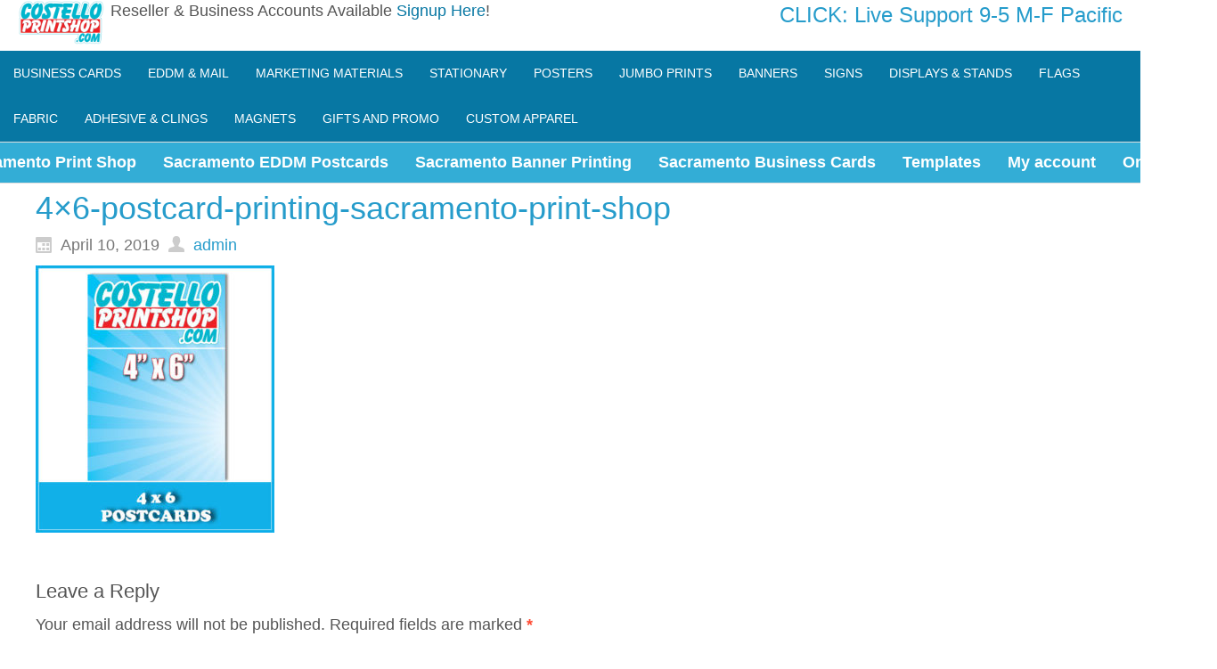

--- FILE ---
content_type: text/html; charset=UTF-8
request_url: https://costelloprintshop.com/?attachment_id=1253
body_size: 14387
content:
<!DOCTYPE html>
<html dir="ltr" lang="en">
<head>
    <meta charset="UTF-8" />
    <link href="url(https://costelloprintshop.com/favicon-2021.ico)" rel="icon" type="image/x-icon" />
    <link rel="pingback" href="https://costelloprintshop.com/xmlrpc.php" />
    <script>
    var themeHasJQuery = !!window.jQuery;
</script>
<script src="https://costelloprintshop.com/wp-content/themes/save/jquery.js?ver=1.0.1435"></script>
<script>
    window._$ = jQuery.noConflict(themeHasJQuery);
</script>
    <meta name="viewport" content="width=device-width, initial-scale=1.0">
<!--[if lte IE 9]>
<link rel="stylesheet" type="text/css" href="https://costelloprintshop.com/wp-content/themes/save/layout.ie.css" />
<script src="https://costelloprintshop.com/wp-content/themes/save/layout.ie.js"></script>
<![endif]-->
<script src="https://costelloprintshop.com/wp-content/themes/save/layout.core.js"></script>
<script src="https://costelloprintshop.com/wp-content/themes/save/CloudZoom.js?ver=1.0.1435" type="text/javascript"></script>
    
    <meta name='robots' content='index, follow, max-image-preview:large, max-snippet:-1, max-video-preview:-1' />
	<style>img:is([sizes="auto" i], [sizes^="auto," i]) { contain-intrinsic-size: 3000px 1500px }</style>
	
	<!-- This site is optimized with the Yoast SEO plugin v26.7 - https://yoast.com/wordpress/plugins/seo/ -->
	<title>4x6-postcard-printing-sacramento-print-shop &#8902; Sacramento Print Sign Shop ⋆ (916) 277-9042</title>
	<link rel="canonical" href="https://costelloprintshop.com/" />
	<meta property="og:locale" content="en_US" />
	<meta property="og:type" content="article" />
	<meta property="og:title" content="4x6-postcard-printing-sacramento-print-shop &#8902; Sacramento Print Sign Shop ⋆ (916) 277-9042" />
	<meta property="og:url" content="https://costelloprintshop.com/" />
	<meta property="og:site_name" content="Sacramento Print Sign Shop ⋆ (916) 277-9042" />
	<meta property="article:publisher" content="https://www.facebook.com/CostelloPrintShop/" />
	<meta property="og:image" content="https://costelloprintshop.com" />
	<meta property="og:image:width" content="500" />
	<meta property="og:image:height" content="560" />
	<meta property="og:image:type" content="image/jpeg" />
	<meta name="twitter:card" content="summary_large_image" />
	<meta name="twitter:site" content="@CostelloPrint" />
	<script type="application/ld+json" class="yoast-schema-graph">{"@context":"https://schema.org","@graph":[{"@type":"WebPage","@id":"https://costelloprintshop.com/","url":"https://costelloprintshop.com/","name":"4x6-postcard-printing-sacramento-print-shop &#8902; Sacramento Print Sign Shop ⋆ (916) 277-9042","isPartOf":{"@id":"https://costelloprintshop.com/#website"},"primaryImageOfPage":{"@id":"https://costelloprintshop.com/#primaryimage"},"image":{"@id":"https://costelloprintshop.com/#primaryimage"},"thumbnailUrl":"https://costelloprintshop.com/wp-content/uploads/2019/04/4x6-postcard-printing-sacramento-print-shop.jpg","datePublished":"2019-04-10T19:16:07+00:00","breadcrumb":{"@id":"https://costelloprintshop.com/#breadcrumb"},"inLanguage":"en","potentialAction":[{"@type":"ReadAction","target":["https://costelloprintshop.com/"]}]},{"@type":"ImageObject","inLanguage":"en","@id":"https://costelloprintshop.com/#primaryimage","url":"https://costelloprintshop.com/wp-content/uploads/2019/04/4x6-postcard-printing-sacramento-print-shop.jpg","contentUrl":"https://costelloprintshop.com/wp-content/uploads/2019/04/4x6-postcard-printing-sacramento-print-shop.jpg","width":500,"height":560},{"@type":"BreadcrumbList","@id":"https://costelloprintshop.com/#breadcrumb","itemListElement":[{"@type":"ListItem","position":1,"name":"Home","item":"https://costelloprintshop.com/"},{"@type":"ListItem","position":2,"name":"4&#215;6 Postcards","item":"https://costelloprintshop.com/sacramento/marketing-materials/postcards/4x6-postcards/"},{"@type":"ListItem","position":3,"name":"4&#215;6-postcard-printing-sacramento-print-shop"}]},{"@type":"WebSite","@id":"https://costelloprintshop.com/#website","url":"https://costelloprintshop.com/","name":"Sacramento Print Sign Shop ⋆ (916) 277-9042","description":"Best Prices in Sacramento For Print Signs and Promo","publisher":{"@id":"https://costelloprintshop.com/#organization"},"potentialAction":[{"@type":"SearchAction","target":{"@type":"EntryPoint","urlTemplate":"https://costelloprintshop.com/?s={search_term_string}"},"query-input":{"@type":"PropertyValueSpecification","valueRequired":true,"valueName":"search_term_string"}}],"inLanguage":"en"},{"@type":"Organization","@id":"https://costelloprintshop.com/#organization","name":"Costello Print Shop","url":"https://costelloprintshop.com/","logo":{"@type":"ImageObject","inLanguage":"en","@id":"https://costelloprintshop.com/#/schema/logo/image/","url":"https://costelloprintshop.com/wp-content/uploads/2017/07/sacramento-print-shop-costello-500.png","contentUrl":"https://costelloprintshop.com/wp-content/uploads/2017/07/sacramento-print-shop-costello-500.png","width":500,"height":258,"caption":"Costello Print Shop"},"image":{"@id":"https://costelloprintshop.com/#/schema/logo/image/"},"sameAs":["https://www.facebook.com/CostelloPrintShop/","https://x.com/CostelloPrint","https://www.linkedin.com/in/angelina-costello-563189149/","https://www.pinterest.com/costelloprintshop/","https://www.youtube.com/channel/UCX5F5znA5KTxyHLs0nqbwlg"]}]}</script>
	<!-- / Yoast SEO plugin. -->


<link rel='dns-prefetch' href='//static.klaviyo.com' />
<link rel="alternate" type="application/rss+xml" title="Sacramento Print Sign Shop ⋆ (916) 277-9042 &raquo; Feed" href="https://costelloprintshop.com/feed/" />
<link rel="alternate" type="application/rss+xml" title="Sacramento Print Sign Shop ⋆ (916) 277-9042 &raquo; Comments Feed" href="https://costelloprintshop.com/comments/feed/" />
<link rel="alternate" type="application/rss+xml" title="Sacramento Print Sign Shop ⋆ (916) 277-9042 &raquo; 4&#215;6-postcard-printing-sacramento-print-shop Comments Feed" href="https://costelloprintshop.com/?attachment_id=1253/feed/" />
<script type="text/javascript">
/* <![CDATA[ */
window._wpemojiSettings = {"baseUrl":"https:\/\/s.w.org\/images\/core\/emoji\/16.0.1\/72x72\/","ext":".png","svgUrl":"https:\/\/s.w.org\/images\/core\/emoji\/16.0.1\/svg\/","svgExt":".svg","source":{"concatemoji":"https:\/\/costelloprintshop.com\/wp-includes\/js\/wp-emoji-release.min.js?ver=6.8.3"}};
/*! This file is auto-generated */
!function(s,n){var o,i,e;function c(e){try{var t={supportTests:e,timestamp:(new Date).valueOf()};sessionStorage.setItem(o,JSON.stringify(t))}catch(e){}}function p(e,t,n){e.clearRect(0,0,e.canvas.width,e.canvas.height),e.fillText(t,0,0);var t=new Uint32Array(e.getImageData(0,0,e.canvas.width,e.canvas.height).data),a=(e.clearRect(0,0,e.canvas.width,e.canvas.height),e.fillText(n,0,0),new Uint32Array(e.getImageData(0,0,e.canvas.width,e.canvas.height).data));return t.every(function(e,t){return e===a[t]})}function u(e,t){e.clearRect(0,0,e.canvas.width,e.canvas.height),e.fillText(t,0,0);for(var n=e.getImageData(16,16,1,1),a=0;a<n.data.length;a++)if(0!==n.data[a])return!1;return!0}function f(e,t,n,a){switch(t){case"flag":return n(e,"\ud83c\udff3\ufe0f\u200d\u26a7\ufe0f","\ud83c\udff3\ufe0f\u200b\u26a7\ufe0f")?!1:!n(e,"\ud83c\udde8\ud83c\uddf6","\ud83c\udde8\u200b\ud83c\uddf6")&&!n(e,"\ud83c\udff4\udb40\udc67\udb40\udc62\udb40\udc65\udb40\udc6e\udb40\udc67\udb40\udc7f","\ud83c\udff4\u200b\udb40\udc67\u200b\udb40\udc62\u200b\udb40\udc65\u200b\udb40\udc6e\u200b\udb40\udc67\u200b\udb40\udc7f");case"emoji":return!a(e,"\ud83e\udedf")}return!1}function g(e,t,n,a){var r="undefined"!=typeof WorkerGlobalScope&&self instanceof WorkerGlobalScope?new OffscreenCanvas(300,150):s.createElement("canvas"),o=r.getContext("2d",{willReadFrequently:!0}),i=(o.textBaseline="top",o.font="600 32px Arial",{});return e.forEach(function(e){i[e]=t(o,e,n,a)}),i}function t(e){var t=s.createElement("script");t.src=e,t.defer=!0,s.head.appendChild(t)}"undefined"!=typeof Promise&&(o="wpEmojiSettingsSupports",i=["flag","emoji"],n.supports={everything:!0,everythingExceptFlag:!0},e=new Promise(function(e){s.addEventListener("DOMContentLoaded",e,{once:!0})}),new Promise(function(t){var n=function(){try{var e=JSON.parse(sessionStorage.getItem(o));if("object"==typeof e&&"number"==typeof e.timestamp&&(new Date).valueOf()<e.timestamp+604800&&"object"==typeof e.supportTests)return e.supportTests}catch(e){}return null}();if(!n){if("undefined"!=typeof Worker&&"undefined"!=typeof OffscreenCanvas&&"undefined"!=typeof URL&&URL.createObjectURL&&"undefined"!=typeof Blob)try{var e="postMessage("+g.toString()+"("+[JSON.stringify(i),f.toString(),p.toString(),u.toString()].join(",")+"));",a=new Blob([e],{type:"text/javascript"}),r=new Worker(URL.createObjectURL(a),{name:"wpTestEmojiSupports"});return void(r.onmessage=function(e){c(n=e.data),r.terminate(),t(n)})}catch(e){}c(n=g(i,f,p,u))}t(n)}).then(function(e){for(var t in e)n.supports[t]=e[t],n.supports.everything=n.supports.everything&&n.supports[t],"flag"!==t&&(n.supports.everythingExceptFlag=n.supports.everythingExceptFlag&&n.supports[t]);n.supports.everythingExceptFlag=n.supports.everythingExceptFlag&&!n.supports.flag,n.DOMReady=!1,n.readyCallback=function(){n.DOMReady=!0}}).then(function(){return e}).then(function(){var e;n.supports.everything||(n.readyCallback(),(e=n.source||{}).concatemoji?t(e.concatemoji):e.wpemoji&&e.twemoji&&(t(e.twemoji),t(e.wpemoji)))}))}((window,document),window._wpemojiSettings);
/* ]]> */
</script>
<style id='wp-emoji-styles-inline-css' type='text/css'>

	img.wp-smiley, img.emoji {
		display: inline !important;
		border: none !important;
		box-shadow: none !important;
		height: 1em !important;
		width: 1em !important;
		margin: 0 0.07em !important;
		vertical-align: -0.1em !important;
		background: none !important;
		padding: 0 !important;
	}
</style>
<link rel='stylesheet' id='wp-block-library-css' href='https://costelloprintshop.com/wp-includes/css/dist/block-library/style.min.css?ver=6.8.3' type='text/css' media='all' />
<style id='classic-theme-styles-inline-css' type='text/css'>
/*! This file is auto-generated */
.wp-block-button__link{color:#fff;background-color:#32373c;border-radius:9999px;box-shadow:none;text-decoration:none;padding:calc(.667em + 2px) calc(1.333em + 2px);font-size:1.125em}.wp-block-file__button{background:#32373c;color:#fff;text-decoration:none}
</style>
<style id='global-styles-inline-css' type='text/css'>
:root{--wp--preset--aspect-ratio--square: 1;--wp--preset--aspect-ratio--4-3: 4/3;--wp--preset--aspect-ratio--3-4: 3/4;--wp--preset--aspect-ratio--3-2: 3/2;--wp--preset--aspect-ratio--2-3: 2/3;--wp--preset--aspect-ratio--16-9: 16/9;--wp--preset--aspect-ratio--9-16: 9/16;--wp--preset--color--black: #000000;--wp--preset--color--cyan-bluish-gray: #abb8c3;--wp--preset--color--white: #ffffff;--wp--preset--color--pale-pink: #f78da7;--wp--preset--color--vivid-red: #cf2e2e;--wp--preset--color--luminous-vivid-orange: #ff6900;--wp--preset--color--luminous-vivid-amber: #fcb900;--wp--preset--color--light-green-cyan: #7bdcb5;--wp--preset--color--vivid-green-cyan: #00d084;--wp--preset--color--pale-cyan-blue: #8ed1fc;--wp--preset--color--vivid-cyan-blue: #0693e3;--wp--preset--color--vivid-purple: #9b51e0;--wp--preset--gradient--vivid-cyan-blue-to-vivid-purple: linear-gradient(135deg,rgba(6,147,227,1) 0%,rgb(155,81,224) 100%);--wp--preset--gradient--light-green-cyan-to-vivid-green-cyan: linear-gradient(135deg,rgb(122,220,180) 0%,rgb(0,208,130) 100%);--wp--preset--gradient--luminous-vivid-amber-to-luminous-vivid-orange: linear-gradient(135deg,rgba(252,185,0,1) 0%,rgba(255,105,0,1) 100%);--wp--preset--gradient--luminous-vivid-orange-to-vivid-red: linear-gradient(135deg,rgba(255,105,0,1) 0%,rgb(207,46,46) 100%);--wp--preset--gradient--very-light-gray-to-cyan-bluish-gray: linear-gradient(135deg,rgb(238,238,238) 0%,rgb(169,184,195) 100%);--wp--preset--gradient--cool-to-warm-spectrum: linear-gradient(135deg,rgb(74,234,220) 0%,rgb(151,120,209) 20%,rgb(207,42,186) 40%,rgb(238,44,130) 60%,rgb(251,105,98) 80%,rgb(254,248,76) 100%);--wp--preset--gradient--blush-light-purple: linear-gradient(135deg,rgb(255,206,236) 0%,rgb(152,150,240) 100%);--wp--preset--gradient--blush-bordeaux: linear-gradient(135deg,rgb(254,205,165) 0%,rgb(254,45,45) 50%,rgb(107,0,62) 100%);--wp--preset--gradient--luminous-dusk: linear-gradient(135deg,rgb(255,203,112) 0%,rgb(199,81,192) 50%,rgb(65,88,208) 100%);--wp--preset--gradient--pale-ocean: linear-gradient(135deg,rgb(255,245,203) 0%,rgb(182,227,212) 50%,rgb(51,167,181) 100%);--wp--preset--gradient--electric-grass: linear-gradient(135deg,rgb(202,248,128) 0%,rgb(113,206,126) 100%);--wp--preset--gradient--midnight: linear-gradient(135deg,rgb(2,3,129) 0%,rgb(40,116,252) 100%);--wp--preset--font-size--small: 13px;--wp--preset--font-size--medium: 20px;--wp--preset--font-size--large: 36px;--wp--preset--font-size--x-large: 42px;--wp--preset--spacing--20: 0.44rem;--wp--preset--spacing--30: 0.67rem;--wp--preset--spacing--40: 1rem;--wp--preset--spacing--50: 1.5rem;--wp--preset--spacing--60: 2.25rem;--wp--preset--spacing--70: 3.38rem;--wp--preset--spacing--80: 5.06rem;--wp--preset--shadow--natural: 6px 6px 9px rgba(0, 0, 0, 0.2);--wp--preset--shadow--deep: 12px 12px 50px rgba(0, 0, 0, 0.4);--wp--preset--shadow--sharp: 6px 6px 0px rgba(0, 0, 0, 0.2);--wp--preset--shadow--outlined: 6px 6px 0px -3px rgba(255, 255, 255, 1), 6px 6px rgba(0, 0, 0, 1);--wp--preset--shadow--crisp: 6px 6px 0px rgba(0, 0, 0, 1);}:where(.is-layout-flex){gap: 0.5em;}:where(.is-layout-grid){gap: 0.5em;}body .is-layout-flex{display: flex;}.is-layout-flex{flex-wrap: wrap;align-items: center;}.is-layout-flex > :is(*, div){margin: 0;}body .is-layout-grid{display: grid;}.is-layout-grid > :is(*, div){margin: 0;}:where(.wp-block-columns.is-layout-flex){gap: 2em;}:where(.wp-block-columns.is-layout-grid){gap: 2em;}:where(.wp-block-post-template.is-layout-flex){gap: 1.25em;}:where(.wp-block-post-template.is-layout-grid){gap: 1.25em;}.has-black-color{color: var(--wp--preset--color--black) !important;}.has-cyan-bluish-gray-color{color: var(--wp--preset--color--cyan-bluish-gray) !important;}.has-white-color{color: var(--wp--preset--color--white) !important;}.has-pale-pink-color{color: var(--wp--preset--color--pale-pink) !important;}.has-vivid-red-color{color: var(--wp--preset--color--vivid-red) !important;}.has-luminous-vivid-orange-color{color: var(--wp--preset--color--luminous-vivid-orange) !important;}.has-luminous-vivid-amber-color{color: var(--wp--preset--color--luminous-vivid-amber) !important;}.has-light-green-cyan-color{color: var(--wp--preset--color--light-green-cyan) !important;}.has-vivid-green-cyan-color{color: var(--wp--preset--color--vivid-green-cyan) !important;}.has-pale-cyan-blue-color{color: var(--wp--preset--color--pale-cyan-blue) !important;}.has-vivid-cyan-blue-color{color: var(--wp--preset--color--vivid-cyan-blue) !important;}.has-vivid-purple-color{color: var(--wp--preset--color--vivid-purple) !important;}.has-black-background-color{background-color: var(--wp--preset--color--black) !important;}.has-cyan-bluish-gray-background-color{background-color: var(--wp--preset--color--cyan-bluish-gray) !important;}.has-white-background-color{background-color: var(--wp--preset--color--white) !important;}.has-pale-pink-background-color{background-color: var(--wp--preset--color--pale-pink) !important;}.has-vivid-red-background-color{background-color: var(--wp--preset--color--vivid-red) !important;}.has-luminous-vivid-orange-background-color{background-color: var(--wp--preset--color--luminous-vivid-orange) !important;}.has-luminous-vivid-amber-background-color{background-color: var(--wp--preset--color--luminous-vivid-amber) !important;}.has-light-green-cyan-background-color{background-color: var(--wp--preset--color--light-green-cyan) !important;}.has-vivid-green-cyan-background-color{background-color: var(--wp--preset--color--vivid-green-cyan) !important;}.has-pale-cyan-blue-background-color{background-color: var(--wp--preset--color--pale-cyan-blue) !important;}.has-vivid-cyan-blue-background-color{background-color: var(--wp--preset--color--vivid-cyan-blue) !important;}.has-vivid-purple-background-color{background-color: var(--wp--preset--color--vivid-purple) !important;}.has-black-border-color{border-color: var(--wp--preset--color--black) !important;}.has-cyan-bluish-gray-border-color{border-color: var(--wp--preset--color--cyan-bluish-gray) !important;}.has-white-border-color{border-color: var(--wp--preset--color--white) !important;}.has-pale-pink-border-color{border-color: var(--wp--preset--color--pale-pink) !important;}.has-vivid-red-border-color{border-color: var(--wp--preset--color--vivid-red) !important;}.has-luminous-vivid-orange-border-color{border-color: var(--wp--preset--color--luminous-vivid-orange) !important;}.has-luminous-vivid-amber-border-color{border-color: var(--wp--preset--color--luminous-vivid-amber) !important;}.has-light-green-cyan-border-color{border-color: var(--wp--preset--color--light-green-cyan) !important;}.has-vivid-green-cyan-border-color{border-color: var(--wp--preset--color--vivid-green-cyan) !important;}.has-pale-cyan-blue-border-color{border-color: var(--wp--preset--color--pale-cyan-blue) !important;}.has-vivid-cyan-blue-border-color{border-color: var(--wp--preset--color--vivid-cyan-blue) !important;}.has-vivid-purple-border-color{border-color: var(--wp--preset--color--vivid-purple) !important;}.has-vivid-cyan-blue-to-vivid-purple-gradient-background{background: var(--wp--preset--gradient--vivid-cyan-blue-to-vivid-purple) !important;}.has-light-green-cyan-to-vivid-green-cyan-gradient-background{background: var(--wp--preset--gradient--light-green-cyan-to-vivid-green-cyan) !important;}.has-luminous-vivid-amber-to-luminous-vivid-orange-gradient-background{background: var(--wp--preset--gradient--luminous-vivid-amber-to-luminous-vivid-orange) !important;}.has-luminous-vivid-orange-to-vivid-red-gradient-background{background: var(--wp--preset--gradient--luminous-vivid-orange-to-vivid-red) !important;}.has-very-light-gray-to-cyan-bluish-gray-gradient-background{background: var(--wp--preset--gradient--very-light-gray-to-cyan-bluish-gray) !important;}.has-cool-to-warm-spectrum-gradient-background{background: var(--wp--preset--gradient--cool-to-warm-spectrum) !important;}.has-blush-light-purple-gradient-background{background: var(--wp--preset--gradient--blush-light-purple) !important;}.has-blush-bordeaux-gradient-background{background: var(--wp--preset--gradient--blush-bordeaux) !important;}.has-luminous-dusk-gradient-background{background: var(--wp--preset--gradient--luminous-dusk) !important;}.has-pale-ocean-gradient-background{background: var(--wp--preset--gradient--pale-ocean) !important;}.has-electric-grass-gradient-background{background: var(--wp--preset--gradient--electric-grass) !important;}.has-midnight-gradient-background{background: var(--wp--preset--gradient--midnight) !important;}.has-small-font-size{font-size: var(--wp--preset--font-size--small) !important;}.has-medium-font-size{font-size: var(--wp--preset--font-size--medium) !important;}.has-large-font-size{font-size: var(--wp--preset--font-size--large) !important;}.has-x-large-font-size{font-size: var(--wp--preset--font-size--x-large) !important;}
:where(.wp-block-post-template.is-layout-flex){gap: 1.25em;}:where(.wp-block-post-template.is-layout-grid){gap: 1.25em;}
:where(.wp-block-columns.is-layout-flex){gap: 2em;}:where(.wp-block-columns.is-layout-grid){gap: 2em;}
:root :where(.wp-block-pullquote){font-size: 1.5em;line-height: 1.6;}
</style>
<link rel='stylesheet' id='custiom-css-css' href='https://costelloprintshop.com/wp-content/plugins/ht-qrcode-generator/assets/css/ht-qrcode.css?ver=2.3.3' type='text/css' media='all' />
<link rel='stylesheet' id='olark-wp-css' href='https://costelloprintshop.com/wp-content/plugins/olark-live-chat/public/css/olark-wp-public.css?ver=1.0.0' type='text/css' media='all' />
<link rel='stylesheet' id='woocommerce-layout-css' href='https://costelloprintshop.com/wp-content/plugins/woocommerce/assets/css/woocommerce-layout.css?ver=10.4.3' type='text/css' media='all' />
<link rel='stylesheet' id='woocommerce-smallscreen-css' href='https://costelloprintshop.com/wp-content/plugins/woocommerce/assets/css/woocommerce-smallscreen.css?ver=10.4.3' type='text/css' media='only screen and (max-width: 768px)' />
<link rel='stylesheet' id='woocommerce-general-css' href='https://costelloprintshop.com/wp-content/plugins/woocommerce/assets/css/woocommerce.css?ver=10.4.3' type='text/css' media='all' />
<style id='woocommerce-inline-inline-css' type='text/css'>
.woocommerce form .form-row .required { visibility: visible; }
</style>
<link rel='stylesheet' id='theme-bootstrap-css' href='//costelloprintshop.com/wp-content/themes/save/bootstrap.css?ver=1.0.1435' type='text/css' media='all' />
<link rel='stylesheet' id='theme-style-css' href='//costelloprintshop.com/wp-content/themes/save/style.css?ver=1.0.1435' type='text/css' media='all' />
<script type="text/javascript" src="https://costelloprintshop.com/wp-includes/js/jquery/jquery.min.js?ver=3.7.1" id="jquery-core-js"></script>
<script type="text/javascript" src="https://costelloprintshop.com/wp-includes/js/jquery/jquery-migrate.min.js?ver=3.4.1" id="jquery-migrate-js"></script>
<script type="text/javascript" id="olark-wp-js-extra">
/* <![CDATA[ */
var olark_vars = {"site_ID":"6641-456-10-3331","expand":"0","float":"0","override_lang":"0","lang":"en-US","api":"","mobile":"1","woocommerce":"1","woocommerce_version":"10.4.3","enable_cartsaver":"0"};
/* ]]> */
</script>
<script type="text/javascript" src="https://costelloprintshop.com/wp-content/plugins/olark-live-chat/public/js/olark-wp-public.js?ver=1.0.0" id="olark-wp-js"></script>
<script type="text/javascript" id="wc-jquery-blockui-js-extra">
/* <![CDATA[ */
var wc_jquery_blockui_params = {"i18n_required_rating_text":"Please select a rating","i18n_required_comment_text":"Please type a comment","review_rating_required":"yes"};
/* ]]> */
</script>
<script type="text/javascript" src="https://costelloprintshop.com/wp-content/plugins/woocommerce/assets/js/jquery-blockui/jquery.blockUI.min.js?ver=2.7.0-wc.10.4.3" id="wc-jquery-blockui-js" defer="defer" data-wp-strategy="defer"></script>
<script type="text/javascript" id="wc-add-to-cart-js-extra">
/* <![CDATA[ */
var wc_add_to_cart_params = {"ajax_url":"\/wp-admin\/admin-ajax.php","wc_ajax_url":"\/?wc-ajax=%%endpoint%%","i18n_view_cart":"View cart","cart_url":"https:\/\/costelloprintshop.com\/cart\/","is_cart":"","cart_redirect_after_add":"yes","i18n_required_rating_text":"Please select a rating","i18n_required_comment_text":"Please type a comment","review_rating_required":"yes"};
/* ]]> */
</script>
<script type="text/javascript" src="https://costelloprintshop.com/wp-content/plugins/woocommerce/assets/js/frontend/add-to-cart.min.js?ver=10.4.3" id="wc-add-to-cart-js" defer="defer" data-wp-strategy="defer"></script>
<script type="text/javascript" id="wc-js-cookie-js-extra">
/* <![CDATA[ */
var wc_js_cookie_params = {"i18n_required_rating_text":"Please select a rating","i18n_required_comment_text":"Please type a comment","review_rating_required":"yes"};
/* ]]> */
</script>
<script type="text/javascript" src="https://costelloprintshop.com/wp-content/plugins/woocommerce/assets/js/js-cookie/js.cookie.min.js?ver=2.1.4-wc.10.4.3" id="wc-js-cookie-js" defer="defer" data-wp-strategy="defer"></script>
<script type="text/javascript" id="woocommerce-js-extra">
/* <![CDATA[ */
var woocommerce_params = {"ajax_url":"\/wp-admin\/admin-ajax.php","wc_ajax_url":"\/?wc-ajax=%%endpoint%%","i18n_password_show":"Show password","i18n_password_hide":"Hide password","i18n_required_rating_text":"Please select a rating","i18n_required_comment_text":"Please type a comment","review_rating_required":"yes"};
/* ]]> */
</script>
<script type="text/javascript" src="https://costelloprintshop.com/wp-content/plugins/woocommerce/assets/js/frontend/woocommerce.min.js?ver=10.4.3" id="woocommerce-js" defer="defer" data-wp-strategy="defer"></script>
<script type="text/javascript" id="wc-settings-dep-in-header-js-after">
/* <![CDATA[ */
console.warn( "Scripts that have a dependency on [wc-settings, wc-blocks-checkout] must be loaded in the footer, klaviyo-klaviyo-checkout-block-editor-script was registered to load in the header, but has been switched to load in the footer instead. See https://github.com/woocommerce/woocommerce-gutenberg-products-block/pull/5059" );
console.warn( "Scripts that have a dependency on [wc-settings, wc-blocks-checkout] must be loaded in the footer, klaviyo-klaviyo-checkout-block-view-script was registered to load in the header, but has been switched to load in the footer instead. See https://github.com/woocommerce/woocommerce-gutenberg-products-block/pull/5059" );
/* ]]> */
</script>
<script type="text/javascript" src="//costelloprintshop.com/wp-content/themes/save/bootstrap.min.js?ver=1.0.1435" id="theme-bootstrap-js"></script>
<script type="text/javascript" src="//costelloprintshop.com/wp-content/themes/save/script.js?ver=1.0.1435" id="theme-script-js"></script>
<link rel="https://api.w.org/" href="https://costelloprintshop.com/wp-json/" /><link rel="alternate" title="JSON" type="application/json" href="https://costelloprintshop.com/wp-json/wp/v2/media/1253" /><link rel="EditURI" type="application/rsd+xml" title="RSD" href="https://costelloprintshop.com/xmlrpc.php?rsd" />
<link rel='shortlink' href='https://costelloprintshop.com/?p=1253' />
<link rel="alternate" title="oEmbed (JSON)" type="application/json+oembed" href="https://costelloprintshop.com/wp-json/oembed/1.0/embed?url=https%3A%2F%2Fcostelloprintshop.com%2F%3Fattachment_id%3D1253" />
<link rel="alternate" title="oEmbed (XML)" type="text/xml+oembed" href="https://costelloprintshop.com/wp-json/oembed/1.0/embed?url=https%3A%2F%2Fcostelloprintshop.com%2F%3Fattachment_id%3D1253&#038;format=xml" />
<style type="text/css">dd ul.bulleted {  float:none;clear:both; }</style>    <script>
        jQuery(function ($) {
            $('.woocommerce_error, .woocommerce-error').each(function() {
                $(this).removeClass('woocommerce_error').removeClass('woocommerce-error').addClass(' bd-errormessage-1 alert alert-danger').append('<button type=\"button\" class=\"close\" data-dismiss=\"alert\">&times;</button>'); // 
            });
        });
    </script>
    <script>
        jQuery(function ($) {
            $('.woocommerce_message, .woocommerce-message').each(function() {
                $(this).removeClass('woocommerce_message').removeClass('woocommerce-message').addClass(' bd-successmessage-1 alert alert-success').append('<button type=\"button\" class=\"close\" data-dismiss=\"alert\">&times;</button>'); // 
            });
        });
    </script>
    <script>
        jQuery(function ($) {
            $('.woocommerce_info, .woocommerce-info').each(function() {
                $(this).removeClass('woocommerce_info').removeClass('woocommerce-info').addClass(' bd-informationmessage-1 alert alert-info').append('<button type=\"button\" class=\"close\" data-dismiss=\"alert\">&times;</button>'); // 
            });
        });
    </script>
<script>window.wpJQuery = window.jQuery;</script>	<noscript><style>.woocommerce-product-gallery{ opacity: 1 !important; }</style></noscript>
	<meta name="generator" content="Elementor 3.34.1; features: additional_custom_breakpoints; settings: css_print_method-external, google_font-enabled, font_display-auto">

<!-- BEGIN Clicky Analytics v2.2.4 Tracking - https://wordpress.org/plugins/clicky-analytics/ -->
<script type="text/javascript">
  var clicky_custom = clicky_custom || {};
  clicky_custom.outbound_pattern = ['/go/','/out/'];
</script>

<script async src="//static.getclicky.com/101136910.js"></script>

<!-- END Clicky Analytics v2.2.4 Tracking -->

			<style>
				.e-con.e-parent:nth-of-type(n+4):not(.e-lazyloaded):not(.e-no-lazyload),
				.e-con.e-parent:nth-of-type(n+4):not(.e-lazyloaded):not(.e-no-lazyload) * {
					background-image: none !important;
				}
				@media screen and (max-height: 1024px) {
					.e-con.e-parent:nth-of-type(n+3):not(.e-lazyloaded):not(.e-no-lazyload),
					.e-con.e-parent:nth-of-type(n+3):not(.e-lazyloaded):not(.e-no-lazyload) * {
						background-image: none !important;
					}
				}
				@media screen and (max-height: 640px) {
					.e-con.e-parent:nth-of-type(n+2):not(.e-lazyloaded):not(.e-no-lazyload),
					.e-con.e-parent:nth-of-type(n+2):not(.e-lazyloaded):not(.e-no-lazyload) * {
						background-image: none !important;
					}
				}
			</style>
			<link rel="icon" href="https://costelloprintshop.com/wp-content/uploads/2021/11/Costello-Favicon-2021.png" sizes="32x32" />
<link rel="icon" href="https://costelloprintshop.com/wp-content/uploads/2021/11/Costello-Favicon-2021.png" sizes="192x192" />
<link rel="apple-touch-icon" href="https://costelloprintshop.com/wp-content/uploads/2021/11/Costello-Favicon-2021.png" />
<meta name="msapplication-TileImage" content="https://costelloprintshop.com/wp-content/uploads/2021/11/Costello-Favicon-2021.png" />
    
</head>
<body class="attachment wp-singular attachment-template-default single single-attachment postid-1253 attachmentid-1253 attachment-jpeg wp-theme-save  hfeed bootstrap bd-body-6 bd-pagebackground bd-margins theme-save woocommerce-no-js eio-default elementor-default elementor-kit-4213">
<header class=" bd-headerarea-1 bd-margins">
        <div class=" bd-layoutbox-15 bd-no-margins clearfix">
    <div class="bd-container-inner">
        <div class=" bd-layoutcontainer-10 bd-columns bd-no-margins">
    <div class="bd-container-inner">
        <div class="container-fluid">
            <div class="row ">
                <div class=" bd-columnwrapper-36 
 col-lg-1
 col-md-3
 col-sm-6">
    <div class="bd-layoutcolumn-36 bd-column" ><div class="bd-vertical-align-wrapper">
<a class=" bd-logo-4" href="https://CostelloPrintShop.com">
<img class=" bd-imagestyles-95" src="https://costelloprintshop.com/wp-content/uploads/2017/07/sacramento-print-shop-costello-500.png" alt="Sacramento Print Sign Shop ⋆ (916) 277-9042">
</a>
</div></div>
</div>
	
		<div class=" bd-columnwrapper-6 
 col-lg-5
 col-md-9
 col-sm-6">
    <div class="bd-layoutcolumn-6 bd-column" ><div class="bd-vertical-align-wrapper"><p class=" bd-textblock-3 bd-content-element">
    Reseller &amp; Business Accounts Available&nbsp;<a href="https://costelloprintshop.com/business-class-accounts/" draggable="false" style="background-color: rgb(255, 255, 255); color: rgb(7, 119, 163); outline: 0px;">Signup Here</a>!</p></div></div>
</div>
	
		<div class=" bd-columnwrapper-7 
 col-lg-6
 col-sm-11">
    <div class="bd-layoutcolumn-7 bd-column" ><div class="bd-vertical-align-wrapper"><div class=" bd-layoutbox-7 bd-no-margins clearfix">
    <div class="bd-container-inner">
        <p class=" bd-textblock-68 bd-content-element">
    <!-- BEGIN OLARK CHAT LINK -->
<a href="javascript:void(0);" onclick="olark('api.box.expand')" draggable="false">
  CLICK: Live Support 9-5 M-F Pacific
</a>
<!-- END OLARK CHAT LINK --></p>
    </div>
</div></div></div>
</div>
            </div>
        </div>
    </div>
</div>
    </div>
</div>
	
		    
    <nav class=" bd-hmenu-2"  data-responsive-menu="true" data-responsive-levels="expand on click" data-responsive-type="offcanvas-shifted" data-offcanvas-delay="0ms" data-offcanvas-duration="700ms" data-offcanvas-timing-function="ease">
        
            <div class=" bd-menuoverlay-34 bd-menu-overlay"></div>
            <div class=" bd-responsivemenu-7 collapse-button">
    <div class="bd-container-inner">
        <div class="bd-menuitem-178 ">
            <a  data-toggle="collapse"
                data-target=".bd-hmenu-2 .collapse-button + .navbar-collapse"
                href="#" onclick="return false;">
                    <span></span>
            </a>
        </div>
    </div>
</div>
            <div class="navbar-collapse collapse width">
        
        <div class=" bd-horizontalmenu-33 clearfix">
            <div class="bd-container-inner">
            
            
<ul class=" bd-menu-71 nav nav-pills navbar-left">
    <li class=" bd-menuitem-174 bd-toplevel-item  bd-submenu-icon-only">
    <a class=" "  href="https://costelloprintshop.com/sacramento-business-card-printing/">
        <span>
            Business Cards        </span>
    </a>    
    <div class="bd-menu-72-popup ">
            <ul class="bd-menu-72 bd-no-margins  ">
        
            <li class=" bd-menuitem-175  bd-sub-item">
    
            <a class=" "  href="https://costelloprintshop.com/sacramento/marketing-materials/business-cards/business-cards/">
                <span>
                    Business Cards Low Price                </span>
            </a>
            </li>
    
    
    
            <li class=" bd-menuitem-175  bd-sub-item">
    
            <a class=" "  href="https://costelloprintshop.com/sacramento/marketing-materials/business-cards/spot-uv-business-cards/">
                <span>
                    Spot UV Business Cards                </span>
            </a>
            </li>
    
    
    
            <li class=" bd-menuitem-175  bd-sub-item">
    
            <a class=" "  href="https://costelloprintshop.com/sacramento/marketing-materials/business-cards/business-cards-square/">
                <span>
                    Business Cards &#8211; Square                </span>
            </a>
            </li>
    
    
    
            <li class=" bd-menuitem-175  bd-sub-item">
    
            <a class=" "  href="https://costelloprintshop.com/sacramento/marketing-materials/business-cards/folded-business-cards/">
                <span>
                    Tent Fold Business Cards                </span>
            </a>
            </li>
    
    
    
            <li class=" bd-menuitem-175  bd-sub-item">
    
            <a class=" "  href="https://costelloprintshop.com/sacramento/marketing-materials/business-cards/business-card-stickers/">
                <span>
                    Business Card Stickers                </span>
            </a>
            </li>
    
    
    
            <li class=" bd-menuitem-175  bd-sub-item">
    
            <a class=" "  href="https://costelloprintshop.com/sacramento/marketing-materials/business-cards/business-card-magnets/">
                <span>
                    Business Card Magnets                </span>
            </a>
            </li>
    
    
    
            <li class=" bd-menuitem-175  bd-sub-item">
    
            <a class=" "  href="https://costelloprintshop.com/sacramento/marketing-materials/business-cards/thick-business-cards/">
                <span>
                    32pt Thick Business Cards                </span>
            </a>
            </li>
    
    
    
            <li class=" bd-menuitem-175  bd-sub-item">
    
            <a class=" "  href="https://costelloprintshop.com/sacramento/marketing-materials/business-cards/silk-business-cards/">
                <span>
                    Silk Business Cards                </span>
            </a>
            </li>
    
    
    
            <li class=" bd-menuitem-175  bd-sub-item">
    
            <a class=" "  href="https://costelloprintshop.com/sacramento/marketing-materials/business-cards/velvet-business-cards/">
                <span>
                    Velvet Business Cards                </span>
            </a>
            </li>
    
    
    
            <li class=" bd-menuitem-175  bd-sub-item">
    
            <a class=" "  href="https://costelloprintshop.com/sacramento/marketing-materials/business-cards/linen-business-cards/">
                <span>
                    Linen Business Cards                </span>
            </a>
            </li>
    
    
    
            <li class=" bd-menuitem-175  bd-sub-item">
    
            <a class=" "  href="https://costelloprintshop.com/sacramento/marketing-materials/business-cards/sparkling-pearl-business-cards/">
                <span>
                    Sparkling Pearl Business Cards                </span>
            </a>
            </li>
    
    
    
            <li class=" bd-menuitem-175  bd-sub-item">
    
            <a class=" "  href="https://costelloprintshop.com/sacramento/marketing-materials/business-cards/stamped-foil-business-cards/">
                <span>
                    Stamped Foil Business Cards                </span>
            </a>
            </li>
    
    
    
            <li class=" bd-menuitem-175  bd-sub-item">
    
            <a class=" "  href="https://costelloprintshop.com/sacramento/marketing-materials/business-cards/white-plastic-business-cards/">
                <span>
                    Plastic Business Cards &#8211; White                </span>
            </a>
            </li>
    
    
    
            <li class=" bd-menuitem-175  bd-sub-item">
    
            <a class=" "  href="https://costelloprintshop.com/sacramento/marketing-materials/business-cards/frosted-plastic-business-cards/">
                <span>
                    Plastic Business Cards &#8211; Frosted                </span>
            </a>
            </li>
    
    
    
            <li class=" bd-menuitem-175  bd-sub-item">
    
            <a class=" "  href="https://costelloprintshop.com/sacramento/marketing-materials/business-cards/clear-plastic-business-cards/">
                <span>
                    Plastic Business Cards &#8211; Clear                </span>
            </a>
            </li>
    
    
    
            <li class=" bd-menuitem-175  bd-sub-item">
    
            <a class=" "  href="https://costelloprintshop.com/sacramento/next-day-rush-print/rush-business-cards/">
                <span>
                    Rush Business Cards                </span>
            </a>
            </li>
    
    
    
            <li class=" bd-menuitem-175  bd-sub-item">
    
            <a class=" "  href="https://costelloprintshop.com/business-card-design-and-print-shop/">
                <span>
                    Business Card Design and Print Offer                </span>
            </a>
            </li>
    
    
            </ul>
        </div>
    
    </li>
    
<li class=" bd-menuitem-174 bd-toplevel-item  bd-submenu-icon-only">
    <a class=" " >
        <span>
            EDDM &#038; Mail        </span>
    </a>    
    <div class="bd-menu-72-popup ">
            <ul class="bd-menu-72 bd-no-margins  ">
        
            <li class=" bd-menuitem-175  bd-submenu-icon-only bd-sub-item">
    
            <a class=" "  href="https://costelloprintshop.com/sacramento/every-door-direct-mail/">
                <span>
                    EDDM Printing Only &#8211; Low Price                </span>
            </a>
    
    <div class="bd-menu-72-popup ">
            <ul class="bd-menu-72 bd-no-margins  ">
        
            <li class=" bd-menuitem-175  bd-sub-item">
    
            <a class=" "  href="https://costelloprintshop.com/sacramento/marketing-materials/every-door-direct-mail-postcards/425x11-eddm-postcards/">
                <span>
                    4.25×11 EDDM® Postcards                </span>
            </a>
            </li>
    
    
    
            <li class=" bd-menuitem-175  bd-sub-item">
    
            <a class=" "  href="https://costelloprintshop.com/sacramento/marketing-materials/every-door-direct-mail-postcards/4-5x11-eddm-postcards/">
                <span>
                    4.5×11 EDDM® Postcards                </span>
            </a>
            </li>
    
    
    
            <li class=" bd-menuitem-175  bd-sub-item">
    
            <a class=" "  href="https://costelloprintshop.com/sacramento/marketing-materials/every-door-direct-mail-postcards/4-5x12-eddm-postcards/">
                <span>
                    4.5×12 EDDM® Postcards                </span>
            </a>
            </li>
    
    
    
            <li class=" bd-menuitem-175  bd-sub-item">
    
            <a class=" "  href="https://costelloprintshop.com/sacramento/marketing-materials/every-door-direct-mail-postcards/6-5x8-eddm-postcards/">
                <span>
                    6.5×8 EDDM® Postcards                </span>
            </a>
            </li>
    
    
    
            <li class=" bd-menuitem-175  bd-sub-item">
    
            <a class=" "  href="https://costelloprintshop.com/sacramento/marketing-materials/every-door-direct-mail-postcards/6-25x9-eddm-postcards/">
                <span>
                    6.25×9 EDDM® Postcards                </span>
            </a>
            </li>
    
    
    
            <li class=" bd-menuitem-175  bd-sub-item">
    
            <a class=" "  href="https://costelloprintshop.com/sacramento/marketing-materials/every-door-direct-mail-postcards/6-5x9-eddm-postcards/">
                <span>
                    6.5×9 EDDM® Postcards                </span>
            </a>
            </li>
    
    
    
            <li class=" bd-menuitem-175  bd-sub-item">
    
            <a class=" "  href="https://costelloprintshop.com/sacramento/marketing-materials/every-door-direct-mail-postcards/6x11-eddm-postcards/">
                <span>
                    6×11 EDDM® Postcards                </span>
            </a>
            </li>
    
    
    
            <li class=" bd-menuitem-175  bd-sub-item">
    
            <a class=" "  href="https://costelloprintshop.com/sacramento/marketing-materials/every-door-direct-mail-postcards/6-5x12-eddm-postcards/">
                <span>
                    6.5×12 EDDM® Postcards                </span>
            </a>
            </li>
    
    
    
            <li class=" bd-menuitem-175  bd-sub-item">
    
            <a class=" "  href="https://costelloprintshop.com/sacramento/marketing-materials/every-door-direct-mail-postcards/8x10-eddm-postcards/">
                <span>
                    8×10 EDDM® Postcards                </span>
            </a>
            </li>
    
    
    
            <li class=" bd-menuitem-175  bd-sub-item">
    
            <a class=" "  href="https://costelloprintshop.com/sacramento/marketing-materials/every-door-direct-mail-postcards/8-5x11-eddm-postcards/">
                <span>
                    8.5×11 EDDM® Postcards                </span>
            </a>
            </li>
    
    
    
            <li class=" bd-menuitem-175  bd-sub-item">
    
            <a class=" "  href="https://costelloprintshop.com/sacramento/marketing-materials/every-door-direct-mail-postcards/8-5x14-eddm-postcards/">
                <span>
                    8.5×14 EDDM® Postcards                </span>
            </a>
            </li>
    
    
    
            <li class=" bd-menuitem-175  bd-sub-item">
    
            <a class=" "  href="https://costelloprintshop.com/sacramento/marketing-materials/every-door-direct-mail-postcards/9x11-eddm-postcards/">
                <span>
                    9×11 EDDM® Postcards                </span>
            </a>
            </li>
    
    
    
            <li class=" bd-menuitem-175  bd-sub-item">
    
            <a class=" "  href="https://costelloprintshop.com/sacramento/marketing-materials/every-door-direct-mail-postcards/9x12-eddm-postcards/">
                <span>
                    9×12 EDDM® Postcards                </span>
            </a>
            </li>
    
    
    
            <li class=" bd-menuitem-175  bd-sub-item">
    
            <a class=" "  href="https://costelloprintshop.com/sacramento/marketing-materials/every-door-direct-mail-postcards/15x12-largest-eddm-postcards/">
                <span>
                    15×12 LARGEST EDDM Postcards                </span>
            </a>
            </li>
    
    
            </ul>
        </div>
    
            </li>
    
    
    
            <li class=" bd-menuitem-175  bd-submenu-icon-only bd-sub-item">
    
            <a class=" " >
                <span>
                    EDDM Full Service                </span>
            </a>
    
    <div class="bd-menu-72-popup ">
            <ul class="bd-menu-72 bd-no-margins  ">
        
            <li class=" bd-menuitem-175  bd-sub-item">
    
            <a class=" "  href="https://costelloprintshop.com/sacramento/sacramento/6-5x8-eddm-postcards-full-service/">
                <span>
                    6.5×8 EDDM® Postcards FULL SERVICE                </span>
            </a>
            </li>
    
    
            </ul>
        </div>
    
            </li>
    
    
    
            <li class=" bd-menuitem-175  bd-sub-item">
    
            <a class=" "  href="https://costelloprintshop.com/shared-mail-marketing/">
                <span>
                    SHARED MAIL MARKETING                </span>
            </a>
            </li>
    
    
    
            <li class=" bd-menuitem-175  bd-sub-item">
    
            <a class=" "  href="https://costelloprintshop.com/sacramento/sacramento/eddm-postcard-design-special/">
                <span>
                    EDDM POSTCARD DESIGN OFFER                </span>
            </a>
            </li>
    
    
            </ul>
        </div>
    
    </li>
    
<li class=" bd-menuitem-174 bd-toplevel-item  bd-submenu-icon-only">
    <a class=" " >
        <span>
            Marketing Materials        </span>
    </a>    
    <div class="bd-menu-72-popup ">
            <ul class="bd-menu-72 bd-no-margins  ">
        
            <li class=" bd-menuitem-175  bd-submenu-icon-only bd-sub-item">
    
            <a class=" "  href="https://costelloprintshop.com/bookmark-printing/">
                <span>
                    Bookmarks                </span>
            </a>
    
    <div class="bd-menu-72-popup ">
            <ul class="bd-menu-72 bd-no-margins  ">
        
            <li class=" bd-menuitem-175  bd-sub-item">
    
            <a class=" "  href="https://costelloprintshop.com/sacramento/marketing-materials/bookmarks/bookmarks-1-5x7/">
                <span>
                    Bookmark 1.5×7                </span>
            </a>
            </li>
    
    
    
            <li class=" bd-menuitem-175  bd-sub-item">
    
            <a class=" "  href="https://costelloprintshop.com/sacramento/marketing-materials/bookmarks/bookmark-2x7/">
                <span>
                    Bookmark 2×7                </span>
            </a>
            </li>
    
    
    
            <li class=" bd-menuitem-175  bd-sub-item">
    
            <a class=" "  href="https://costelloprintshop.com/sacramento/marketing-materials/bookmarks/bookmark-2x8/">
                <span>
                    Bookmark 2×8                </span>
            </a>
            </li>
    
    
            </ul>
        </div>
    
            </li>
    
    
    
            <li class=" bd-menuitem-175  bd-submenu-icon-only bd-sub-item">
    
            <a class=" "  href="https://costelloprintshop.com/sacramento-brochure-printing/">
                <span>
                    Brochures                </span>
            </a>
    
    <div class="bd-menu-72-popup ">
            <ul class="bd-menu-72 bd-no-margins  ">
        
            <li class=" bd-menuitem-175  bd-sub-item">
    
            <a class=" "  href="https://costelloprintshop.com/sacramento/marketing-materials/brochures/brochures-8-5x5-5/">
                <span>
                    Brochures – 8.5×5.5                </span>
            </a>
            </li>
    
    
    
            <li class=" bd-menuitem-175  bd-sub-item">
    
            <a class=" "  href="https://costelloprintshop.com/sacramento/marketing-materials/brochures/brochures-8-5x11/">
                <span>
                    Brochures – 8.5×11                </span>
            </a>
            </li>
    
    
    
            <li class=" bd-menuitem-175  bd-sub-item">
    
            <a class=" "  href="https://costelloprintshop.com/sacramento/marketing-materials/brochures/brochures-8-5x14/">
                <span>
                    Brochures – 8.5×14                </span>
            </a>
            </li>
    
    
    
            <li class=" bd-menuitem-175  bd-sub-item">
    
            <a class=" "  href="https://costelloprintshop.com/sacramento/marketing-materials/brochures/brochures-16x9/">
                <span>
                    Brochures – 16×9                </span>
            </a>
            </li>
    
    
    
            <li class=" bd-menuitem-175  bd-sub-item">
    
            <a class=" "  href="https://costelloprintshop.com/sacramento/marketing-materials/brochures/brochures-11x17/">
                <span>
                    Brochures – 11×17                </span>
            </a>
            </li>
    
    
    
            <li class=" bd-menuitem-175  bd-sub-item">
    
            <a class=" "  href="https://costelloprintshop.com/sacramento/marketing-materials/brochures/brochures-25-5x11to8-5x11/">
                <span>
                    Brochures – 25.5x11to8.5×11                </span>
            </a>
            </li>
    
    
            </ul>
        </div>
    
            </li>
    
    
    
            <li class=" bd-menuitem-175  bd-submenu-icon-only bd-sub-item">
    
            <a class=" "  href="https://costelloprintshop.com/sacramento-door-hanger-printing/">
                <span>
                    Door Hangers                </span>
            </a>
    
    <div class="bd-menu-72-popup ">
            <ul class="bd-menu-72 bd-no-margins  ">
        
            <li class=" bd-menuitem-175  bd-sub-item">
    
            <a class=" "  href="https://costelloprintshop.com/sacramento/marketing-materials/door-hangers/doorhangers-3-5x8-5/">
                <span>
                    Doorhangers 3.5×8.5                </span>
            </a>
            </li>
    
    
    
            <li class=" bd-menuitem-175  bd-sub-item">
    
            <a class=" "  href="https://costelloprintshop.com/sacramento/marketing-materials/door-hangers/doorhangers-4-25x11/">
                <span>
                    Doorhangers 4.25×11                </span>
            </a>
            </li>
    
    
    
            <li class=" bd-menuitem-175  bd-sub-item">
    
            <a class=" "  href="https://costelloprintshop.com/sacramento/marketing-materials/door-hangers/doorhangers-5-5x17/">
                <span>
                    Doorhangers 5.5×17                </span>
            </a>
            </li>
    
    
    
            <li class=" bd-menuitem-175  bd-sub-item">
    
            <a class=" "  href="https://costelloprintshop.com/sacramento/marketing-materials/door-hangers/doorhangers-3-5x8-5-with-tear-card/">
                <span>
                    Doorhangers 3.5×8.5 with Tear Card                </span>
            </a>
            </li>
    
    
    
            <li class=" bd-menuitem-175  bd-sub-item">
    
            <a class=" "  href="https://costelloprintshop.com/sacramento/marketing-materials/door-hangers/doorhangers-3-5x11-with-tear-card/">
                <span>
                    Doorhangers 3.5×11 with Tear Card                </span>
            </a>
            </li>
    
    
            </ul>
        </div>
    
            </li>
    
    
    
            <li class=" bd-menuitem-175  bd-submenu-icon-only bd-sub-item">
    
            <a class=" "  href="https://costelloprintshop.com/sacramento-event-ticket-printing/">
                <span>
                    Event Tickets                </span>
            </a>
    
    <div class="bd-menu-72-popup ">
            <ul class="bd-menu-72 bd-no-margins  ">
        
            <li class=" bd-menuitem-175  bd-sub-item">
    
            <a class=" "  href="https://costelloprintshop.com/sacramento/marketing-materials/event-tickets/event-tickets-2x5-5/">
                <span>
                    Event Tickets 2×5.5                </span>
            </a>
            </li>
    
    
    
            <li class=" bd-menuitem-175  bd-sub-item">
    
            <a class=" "  href="https://costelloprintshop.com/sacramento/marketing-materials/event-tickets/event-tickets-3-5x8-5/">
                <span>
                    Event Tickets 3.5×8.5                </span>
            </a>
            </li>
    
    
            </ul>
        </div>
    
            </li>
    
    
    
            <li class=" bd-menuitem-175  bd-submenu-icon-only bd-sub-item">
    
            <a class=" "  href="https://costelloprintshop.com/sacramento-flyer-printing/">
                <span>
                    Flyers                </span>
            </a>
    
    <div class="bd-menu-72-popup ">
            <ul class="bd-menu-72 bd-no-margins  ">
        
            <li class=" bd-menuitem-175  bd-sub-item">
    
            <a class=" "  href="https://costelloprintshop.com/sacramento/marketing-materials/flyers/4x6-flyers/">
                <span>
                    4×6 Flyers                </span>
            </a>
            </li>
    
    
    
            <li class=" bd-menuitem-175  bd-sub-item">
    
            <a class=" "  href="https://costelloprintshop.com/sacramento/marketing-materials/flyers/8-5x5-5-flyers/">
                <span>
                    8.5×5.5 Flyers                </span>
            </a>
            </li>
    
    
    
            <li class=" bd-menuitem-175  bd-sub-item">
    
            <a class=" "  href="https://costelloprintshop.com/sacramento/marketing-materials/flyers/8-5x11-flyers/">
                <span>
                    8.5×11 Flyers                </span>
            </a>
            </li>
    
    
    
            <li class=" bd-menuitem-175  bd-sub-item">
    
            <a class=" "  href="https://costelloprintshop.com/sacramento/marketing-materials/flyers/8-5x14-flyers/">
                <span>
                    8.5×14 Flyers                </span>
            </a>
            </li>
    
    
    
            <li class=" bd-menuitem-175  bd-sub-item">
    
            <a class=" "  href="https://costelloprintshop.com/sacramento/marketing-materials/flyers/11x17-flyers/">
                <span>
                    11×17 Flyers                </span>
            </a>
            </li>
    
    
            </ul>
        </div>
    
            </li>
    
    
    
            <li class=" bd-menuitem-175  bd-submenu-icon-only bd-sub-item">
    
            <a class=" "  href="https://costelloprintshop.com/greeting-cards/">
                <span>
                    Greeting Cards                </span>
            </a>
    
    <div class="bd-menu-72-popup ">
            <ul class="bd-menu-72 bd-no-margins  ">
        
            <li class=" bd-menuitem-175  bd-sub-item">
    
            <a class=" "  href="https://costelloprintshop.com/sacramento/marketing-materials/greeting-cards/greeting-cards-4-25x5-5/">
                <span>
                    Greeting Cards 4.25×5.5                </span>
            </a>
            </li>
    
    
    
            <li class=" bd-menuitem-175  bd-sub-item">
    
            <a class=" "  href="https://costelloprintshop.com/sacramento/marketing-materials/greeting-cards/greeting-cards-5x7/">
                <span>
                    Greeting Cards 5×7                </span>
            </a>
            </li>
    
    
    
            <li class=" bd-menuitem-175  bd-sub-item">
    
            <a class=" "  href="https://costelloprintshop.com/sacramento/marketing-materials/greeting-cards/greeting-cards-5-5x8-5/">
                <span>
                    Greeting Cards 5.5×8.5                </span>
            </a>
            </li>
    
    
            </ul>
        </div>
    
            </li>
    
    
    
            <li class=" bd-menuitem-175  bd-submenu-icon-only bd-sub-item">
    
            <a class=" "  href="https://costelloprintshop.com/sacramento-rack-card-printing/">
                <span>
                    Rack Cards                </span>
            </a>
    
    <div class="bd-menu-72-popup ">
            <ul class="bd-menu-72 bd-no-margins  ">
        
            <li class=" bd-menuitem-175  bd-sub-item">
    
            <a class=" "  href="https://costelloprintshop.com/sacramento/marketing-materials/rack-cards/3-5x8-5-rackcards/">
                <span>
                    3.5×8.5 Rack Cards                </span>
            </a>
            </li>
    
    
    
            <li class=" bd-menuitem-175  bd-sub-item">
    
            <a class=" "  href="https://costelloprintshop.com/sacramento/marketing-materials/rack-cards/3-5x8-5-rackcards-perforated/">
                <span>
                    3.5×8.5 Rack Cards with perforated Business Cards&hellip;                </span>
            </a>
            </li>
    
    
    
            <li class=" bd-menuitem-175  bd-sub-item">
    
            <a class=" "  href="https://costelloprintshop.com/sacramento/marketing-materials/rack-cards/4x9-rackcards/">
                <span>
                    4×9 Rack Cards                </span>
            </a>
            </li>
    
    
            </ul>
        </div>
    
            </li>
    
    
    
            <li class=" bd-menuitem-175  bd-sub-item">
    
            <a class=" "  href="https://costelloprintshop.com/sacramento-postcard-printing/">
                <span>
                    Post Cards                </span>
            </a>
            </li>
    
    
    
            <li class=" bd-menuitem-175  bd-sub-item">
    
            <a class=" "  href="https://costelloprintshop.com/sacramento/sacramento/promotional-cards/">
                <span>
                    Promotional cards                </span>
            </a>
            </li>
    
    
    
            <li class=" bd-menuitem-175  bd-sub-item">
    
            <a class=" "  href="https://costelloprintshop.com/shop/marketing-materials/sell-sheets/">
                <span>
                    Sell Sheets                </span>
            </a>
            </li>
    
    
    
            <li class=" bd-menuitem-175  bd-sub-item">
    
            <a class=" "  href="https://costelloprintshop.com/sacramento/sacramento/trading-cards/">
                <span>
                    Trading Cards                </span>
            </a>
            </li>
    
    
    
            <li class=" bd-menuitem-175  bd-sub-item">
    
            <a class=" "  href="https://costelloprintshop.com/shop/marketing-materials/jumbo-prints/">
                <span>
                    Jumbo Prints                </span>
            </a>
            </li>
    
    
            </ul>
        </div>
    
    </li>
    
<li class=" bd-menuitem-174 bd-toplevel-item  bd-submenu-icon-only">
    <a class=" " >
        <span>
            Stationary        </span>
    </a>    
    <div class="bd-menu-72-popup ">
            <ul class="bd-menu-72 bd-no-margins  ">
        
            <li class=" bd-menuitem-175  bd-sub-item">
    
            <a class=" "  href="https://costelloprintshop.com/ncr-receipt-forms/">
                <span>
                    NCR Receipt Forms                </span>
            </a>
            </li>
    
    
            </ul>
        </div>
    
    </li>
    
<li class=" bd-menuitem-174 bd-toplevel-item  bd-submenu-icon-only">
    <a class=" " >
        <span>
            Posters        </span>
    </a>    
    <div class="bd-menu-72-popup ">
            <ul class="bd-menu-72 bd-no-margins  ">
        
            <li class=" bd-menuitem-175  bd-sub-item">
    
            <a class=" "  href="https://costelloprintshop.com/sacramento/sacramento/posters/">
                <span>
                    Posters                </span>
            </a>
            </li>
    
    
    
            <li class=" bd-menuitem-175  bd-sub-item">
    
            <a class=" "  href="https://costelloprintshop.com/sacramento/sacramento/posters-indoor/">
                <span>
                    Posters Indoor                </span>
            </a>
            </li>
    
    
            </ul>
        </div>
    
    </li>
    
<li class=" bd-menuitem-174 bd-toplevel-item  bd-submenu-icon-only">
    <a class=" "  href="https://costelloprintshop.com/shop/marketing-materials/jumbo-prints/">
        <span>
            Jumbo Prints        </span>
    </a>    
    <div class="bd-menu-72-popup ">
            <ul class="bd-menu-72 bd-no-margins  ">
        
            <li class=" bd-menuitem-175  bd-sub-item">
    
            <a class=" "  href="https://costelloprintshop.com/sacramento/marketing-materials/jumbo-prints/18x12-jumbo-prints/">
                <span>
                    18×12 Jumbo Prints                </span>
            </a>
            </li>
    
    
    
            <li class=" bd-menuitem-175  bd-sub-item">
    
            <a class=" "  href="https://costelloprintshop.com/sacramento/marketing-materials/jumbo-prints/28x18-jumbo-prints/">
                <span>
                    28×18 Jumbo Prints                </span>
            </a>
            </li>
    
    
    
            <li class=" bd-menuitem-175  bd-sub-item">
    
            <a class=" "  href="https://costelloprintshop.com/sacramento/marketing-materials/jumbo-prints/giant-checks/">
                <span>
                    Giant Checks                </span>
            </a>
            </li>
    
    
            </ul>
        </div>
    
    </li>
    
<li class=" bd-menuitem-174 bd-toplevel-item  bd-submenu-icon-only">
    <a class=" "  href="https://costelloprintshop.com/sacramento-banner-printing/">
        <span>
            Banners        </span>
    </a>    
    <div class="bd-menu-72-popup ">
            <ul class="bd-menu-72 bd-no-margins  ">
        
            <li class=" bd-menuitem-175  bd-submenu-icon-only bd-sub-item">
    
            <a class=" " >
                <span>
                    Outdoor Banners                </span>
            </a>
    
    <div class="bd-menu-72-popup ">
            <ul class="bd-menu-72 bd-no-margins  ">
        
            <li class=" bd-menuitem-175  bd-sub-item">
    
            <a class=" "  href="https://costelloprintshop.com/sacramento/banners/next-day-rush-banners/">
                <span>
                    Next Day Rush Banners                </span>
            </a>
            </li>
    
    
    
            <li class=" bd-menuitem-175  bd-sub-item">
    
            <a class=" "  href="https://costelloprintshop.com/sacramento/banners/matte/custom-vinyl-banner/">
                <span>
                    Custom Vinyl Banner                </span>
            </a>
            </li>
    
    
    
            <li class=" bd-menuitem-175  bd-sub-item">
    
            <a class=" "  href="https://costelloprintshop.com/sacramento/banners/mesh/mesh-banner/">
                <span>
                    Mesh Banner                </span>
            </a>
            </li>
    
    
    
            <li class=" bd-menuitem-175  bd-sub-item">
    
            <a class=" "  href="https://costelloprintshop.com/sacramento/banners/double-sided-banners/">
                <span>
                    Double Sided Banners                </span>
            </a>
            </li>
    
    
            </ul>
        </div>
    
            </li>
    
    
    
            <li class=" bd-menuitem-175  bd-submenu-icon-only bd-sub-item">
    
            <a class=" " >
                <span>
                    Indoor Banners                </span>
            </a>
    
    <div class="bd-menu-72-popup ">
            <ul class="bd-menu-72 bd-no-margins  ">
        
            <li class=" bd-menuitem-175  bd-sub-item">
    
            <a class=" "  href="https://costelloprintshop.com/sacramento/banners/fabric/fabric-banner/">
                <span>
                    Fabric Banner                </span>
            </a>
            </li>
    
    
    
            <li class=" bd-menuitem-175  bd-sub-item">
    
            <a class=" "  href="https://costelloprintshop.com/sacramento/banners/indoor-blockout-fabric-banner/">
                <span>
                    Fabric Banner &#8211; Light Blocking                </span>
            </a>
            </li>
    
    
    
            <li class=" bd-menuitem-175  bd-sub-item">
    
            <a class=" "  href="https://costelloprintshop.com/sacramento/banners/indoor-vinyl-banner/">
                <span>
                    Indoor Smooth  Vinyl Banner                </span>
            </a>
            </li>
    
    
    
            <li class=" bd-menuitem-175  bd-sub-item">
    
            <a class=" "  href="https://costelloprintshop.com/sacramento/banners/indoor-blockout-vinyl-banner/">
                <span>
                    Indoor blockout Vinyl Banner                </span>
            </a>
            </li>
    
    
            </ul>
        </div>
    
            </li>
    
    
    
            <li class=" bd-menuitem-175  bd-sub-item">
    
            <a class=" "  href="https://costelloprintshop.com/sacramento/retractable-banner-stands/">
                <span>
                    Banner Stands                </span>
            </a>
            </li>
    
    
    
            <li class=" bd-menuitem-175  bd-sub-item">
    
            <a class=" "  href="https://costelloprintshop.com/sacramento/x-stand-banners/">
                <span>
                    X Stand Banners                </span>
            </a>
            </li>
    
    
            </ul>
        </div>
    
    </li>
    
<li class=" bd-menuitem-174 bd-toplevel-item  bd-submenu-icon-only">
    <a class=" "  href="https://costelloprintshop.com/signs/">
        <span>
            Signs        </span>
    </a>    
    <div class="bd-menu-72-popup ">
            <ul class="bd-menu-72 bd-no-margins  ">
        
            <li class=" bd-menuitem-175  bd-sub-item">
    
            <a class=" "  href="https://costelloprintshop.com/sacramento/indoor-signs/acrylic-signs/">
                <span>
                    Acrylic Signs                </span>
            </a>
            </li>
    
    
    
            <li class=" bd-menuitem-175  bd-sub-item">
    
            <a class=" "  href="https://costelloprintshop.com/sacramento/signs/aluminum/aluminum-metal-signs/">
                <span>
                    Aluminum Metal Signs                </span>
            </a>
            </li>
    
    
    
            <li class=" bd-menuitem-175  bd-sub-item">
    
            <a class=" "  href="https://costelloprintshop.com/sacramento/signs/bonded-aluminum/bonded-aluminum-signs/">
                <span>
                    Bonded Aluminum Signs                </span>
            </a>
            </li>
    
    
    
            <li class=" bd-menuitem-175  bd-sub-item">
    
            <a class=" "  href="https://costelloprintshop.com/sacramento/office-home-decor/wrapped-canvas-photo-printing/">
                <span>
                    Canvas Wrap                </span>
            </a>
            </li>
    
    
    
            <li class=" bd-menuitem-175  bd-sub-item">
    
            <a class=" "  href="https://costelloprintshop.com/sacramento/indoor-signs/foam-core-signs/">
                <span>
                    Foam Core Signs                </span>
            </a>
            </li>
    
    
    
            <li class=" bd-menuitem-175  bd-sub-item">
    
            <a class=" "  href="https://costelloprintshop.com/sacramento/sacramento/light-box-panel-signs/">
                <span>
                    Light Box Panel Signs                </span>
            </a>
            </li>
    
    
    
            <li class=" bd-menuitem-175  bd-sub-item">
    
            <a class=" "  href="https://costelloprintshop.com/sacramento/signs/corrugated-plastic/corrugated-plastic-signs/">
                <span>
                    Plastic Corrugated Signs                </span>
            </a>
            </li>
    
    
    
            <li class=" bd-menuitem-175  bd-sub-item">
    
            <a class=" "  href="https://costelloprintshop.com/sacramento/sacramento/pvc-plastic-signs/">
                <span>
                    PVC Plastic Signs                </span>
            </a>
            </li>
    
    
    
            <li class=" bd-menuitem-175  bd-sub-item">
    
            <a class=" "  href="https://costelloprintshop.com/sacramento/indoor-signs/paper-signs/">
                <span>
                    Paper Signs                </span>
            </a>
            </li>
    
    
    
            <li class=" bd-menuitem-175  bd-sub-item">
    
            <a class=" "  href="https://costelloprintshop.com/sacramento/arrow-shaker-spinner-signs/">
                <span>
                    Shaker Signs                </span>
            </a>
            </li>
    
    
    
            <li class=" bd-menuitem-175  bd-sub-item">
    
            <a class=" "  href="https://costelloprintshop.com/sacramento/sacramento/4x4-custom-signs/">
                <span>
                    4X4 Custom Signs                </span>
            </a>
            </li>
    
    
    
            <li class=" bd-menuitem-175  bd-sub-item">
    
            <a class=" "  href="https://costelloprintshop.com/sacramento/sacramento/8x4-custom-signs/">
                <span>
                    8X4 Custom Signs                </span>
            </a>
            </li>
    
    
            </ul>
        </div>
    
    </li>
    
<li class=" bd-menuitem-174 bd-toplevel-item  bd-submenu-icon-only">
    <a class=" "  href="https://costelloprintshop.com/sacramento-sign-stands-and-displays/">
        <span>
            Displays &#038; Stands        </span>
    </a>    
    <div class="bd-menu-72-popup ">
            <ul class="bd-menu-72 bd-no-margins  ">
        
            <li class=" bd-menuitem-175  bd-sub-item">
    
            <a class=" "  href="https://costelloprintshop.com/product-tag/backdrop-displays/">
                <span>
                    Backdrops &#038; Walls                </span>
            </a>
            </li>
    
    
    
            <li class=" bd-menuitem-175  bd-sub-item">
    
            <a class=" "  href="https://costelloprintshop.com/sacramento/retractable-banner-stands/">
                <span>
                    Banner Stands &#8211; Retractable                </span>
            </a>
            </li>
    
    
    
            <li class=" bd-menuitem-175  bd-sub-item">
    
            <a class=" "  href="https://costelloprintshop.com/sacramento/x-stand-banners/">
                <span>
                    Banner Stand &#8211; X Stand                </span>
            </a>
            </li>
    
    
    
            <li class=" bd-menuitem-175  bd-sub-item">
    
            <a class=" "  href="https://costelloprintshop.com/product-tag/metal-sign-frames/">
                <span>
                    Metal A-Frames Signs                </span>
            </a>
            </li>
    
    
    
            <li class=" bd-menuitem-175  bd-sub-item">
    
            <a class=" "  href="https://costelloprintshop.com/plasticade-a-frame-styles/">
                <span>
                    Plasticade A-Frames                </span>
            </a>
            </li>
    
    
    
            <li class=" bd-menuitem-175  bd-sub-item">
    
            <a class=" "  href="https://costelloprintshop.com/sacramento/step-and-repeat-banner/">
                <span>
                    Step and Repeat Banner                </span>
            </a>
            </li>
    
    
    
            <li class=" bd-menuitem-175  bd-sub-item">
    
            <a class=" "  href="https://costelloprintshop.com/sacramento/sacramento/custom-table-cover/">
                <span>
                    Table Covers                </span>
            </a>
            </li>
    
    
            </ul>
        </div>
    
    </li>
    
<li class=" bd-menuitem-174 bd-toplevel-item ">
    <a class=" "  href="https://costelloprintshop.com/sacramento-custom-flag-store/">
        <span>
            Flags        </span>
    </a>    </li>
    
<li class=" bd-menuitem-174 bd-toplevel-item  bd-submenu-icon-only">
    <a class=" "  href="https://costelloprintshop.com/product-tag/fabric/">
        <span>
            Fabric        </span>
    </a>    
    <div class="bd-menu-72-popup ">
            <ul class="bd-menu-72 bd-no-margins  ">
        
            <li class=" bd-menuitem-175  bd-sub-item">
    
            <a class=" "  href="https://costelloprintshop.com/sacramento/banners/fabric/fabric-banner/">
                <span>
                    Fabric Banners                </span>
            </a>
            </li>
    
    
    
            <li class=" bd-menuitem-175  bd-sub-item">
    
            <a class=" "  href="https://costelloprintshop.com/sacramento/sacramento/custom-table-cover/">
                <span>
                    Table Covers                </span>
            </a>
            </li>
    
    
            </ul>
        </div>
    
    </li>
    
<li class=" bd-menuitem-174 bd-toplevel-item  bd-submenu-icon-only">
    <a class=" "  href="https://costelloprintshop.com/wall-window-adhesive-prints/">
        <span>
            Adhesive &#038; Clings        </span>
    </a>    
    <div class="bd-menu-72-popup ">
            <ul class="bd-menu-72 bd-no-margins  ">
        
            <li class=" bd-menuitem-175  bd-submenu-icon-only bd-sub-item">
    
            <a class=" "  href="https://costelloprintshop.com/wall-window-adhesive-prints/">
                <span>
                    Outdoor / Window Graphics                </span>
            </a>
    
    <div class="bd-menu-72-popup ">
            <ul class="bd-menu-72 bd-no-margins  ">
        
            <li class=" bd-menuitem-175  bd-sub-item">
    
            <a class=" "  href="https://costelloprintshop.com/sacramento/adhesive-vinyl/permanent-adhesive/70-30-perforated-window-film/">
                <span>
                    Perforated Window Film 70/30                </span>
            </a>
            </li>
    
    
    
            <li class=" bd-menuitem-175  bd-sub-item">
    
            <a class=" "  href="https://costelloprintshop.com/sacramento/adhesive-vinyl/permanent-adhesive/white-vinyl-permanent/">
                <span>
                    White Vinyl Permanent                </span>
            </a>
            </li>
    
    
    
            <li class=" bd-menuitem-175  bd-sub-item">
    
            <a class=" "  href="https://costelloprintshop.com/sacramento/adhesive-vinyl/double-sided-window-sticker/">
                <span>
                    Double Sided Window Sticker                </span>
            </a>
            </li>
    
    
    
            <li class=" bd-menuitem-175  bd-sub-item">
    
            <a class=" "  href="https://costelloprintshop.com/sacramento/adhesive-vinyl/permanent-adhesive/clear-vinyl-permanent/">
                <span>
                    Clear Vinyl Permanent                </span>
            </a>
            </li>
    
    
    
            <li class=" bd-menuitem-175  bd-sub-item">
    
            <a class=" "  href="https://costelloprintshop.com/sacramento/adhesive-vinyl/permanent-adhesive/frosted-vinyl/">
                <span>
                    Frosted Vinyl                </span>
            </a>
            </li>
    
    
    
            <li class=" bd-menuitem-175  bd-sub-item">
    
            <a class=" "  href="https://costelloprintshop.com/sacramento/adhesive-vinyl/permanent-adhesive/reflective-vinyl/">
                <span>
                    Reflective Vinyl                </span>
            </a>
            </li>
    
    
    
            <li class=" bd-menuitem-175  bd-sub-item">
    
            <a class=" "  href="https://costelloprintshop.com/sacramento/adhesive-vinyl/dry-erase-vinyl/">
                <span>
                    Dry Erase Vinyl                </span>
            </a>
            </li>
    
    
            </ul>
        </div>
    
            </li>
    
    
    
            <li class=" bd-menuitem-175  bd-submenu-icon-only bd-sub-item">
    
            <a class=" " >
                <span>
                    Stickers &#038; Labels                </span>
            </a>
    
    <div class="bd-menu-72-popup ">
            <ul class="bd-menu-72 bd-no-margins  ">
        
            <li class=" bd-menuitem-175  bd-sub-item">
    
            <a class=" "  href="https://costelloprintshop.com/sacramento/adhesive-vinyl/permanent-adhesive/custom-sticker-printing/">
                <span>
                    Stickers / Labels                </span>
            </a>
            </li>
    
    
    
            <li class=" bd-menuitem-175  bd-sub-item">
    
            <a class=" "  href="https://costelloprintshop.com/sacramento/adhesive-vinyl/permanent-adhesive/custom-round-sticker-printing/">
                <span>
                    Round Stickers                </span>
            </a>
            </li>
    
    
            </ul>
        </div>
    
            </li>
    
    
    
            <li class=" bd-menuitem-175  bd-submenu-icon-only bd-sub-item">
    
            <a class=" " >
                <span>
                    Indoor Adhesive Prints                </span>
            </a>
    
    <div class="bd-menu-72-popup ">
            <ul class="bd-menu-72 bd-no-margins  ">
        
            <li class=" bd-menuitem-175  bd-sub-item">
    
            <a class=" "  href="https://costelloprintshop.com/sacramento/adhesive-vinyl/double-sided-window-sticker/">
                <span>
                    Double Sided Window Sticker                </span>
            </a>
            </li>
    
    
    
            <li class=" bd-menuitem-175  bd-sub-item">
    
            <a class=" "  href="https://costelloprintshop.com/sacramento/adhesive-vinyl/removeable-adhesive/custom-print-fabric-wallpaper/">
                <span>
                    Fabric Wallpaper                </span>
            </a>
            </li>
    
    
    
            <li class=" bd-menuitem-175  bd-sub-item">
    
            <a class=" "  href="https://costelloprintshop.com/sacramento/adhesive-vinyl/removeable-adhesive/white-vinyl-removeable/">
                <span>
                    Repositionable Sticker                </span>
            </a>
            </li>
    
    
            </ul>
        </div>
    
            </li>
    
    
    
            <li class=" bd-menuitem-175  bd-submenu-icon-only bd-sub-item">
    
            <a class=" " >
                <span>
                    Window Cling Graphics                </span>
            </a>
    
    <div class="bd-menu-72-popup ">
            <ul class="bd-menu-72 bd-no-margins  ">
        
            <li class=" bd-menuitem-175  bd-sub-item">
    
            <a class=" "  href="https://costelloprintshop.com/sacramento/window-cling-graphics/white-window-cling/">
                <span>
                    White Window Cling                </span>
            </a>
            </li>
    
    
    
            <li class=" bd-menuitem-175  bd-sub-item">
    
            <a class=" "  href="https://costelloprintshop.com/sacramento/window-cling-graphics/clear-window-cling/">
                <span>
                    Clear Window Cling                </span>
            </a>
            </li>
    
    
            </ul>
        </div>
    
            </li>
    
    
    
            <li class=" bd-menuitem-175  bd-submenu-icon-only bd-sub-item">
    
            <a class=" " >
                <span>
                    Floor Graphics                </span>
            </a>
    
    <div class="bd-menu-72-popup ">
            <ul class="bd-menu-72 bd-no-margins  ">
        
            <li class=" bd-menuitem-175  bd-sub-item">
    
            <a class=" "  href="https://costelloprintshop.com/sacramento/adhesive-vinyl/removeable-adhesive/floor-stickers/">
                <span>
                    Floor Stickers                </span>
            </a>
            </li>
    
    
    
            <li class=" bd-menuitem-175  bd-sub-item">
    
            <a class=" "  href="https://costelloprintshop.com/sacramento/adhesive-vinyl/removeable-adhesive/floor-stickers-round/">
                <span>
                    Floor Stickers – Round                </span>
            </a>
            </li>
    
    
            </ul>
        </div>
    
            </li>
    
    
    
            <li class=" bd-menuitem-175  bd-submenu-icon-only bd-sub-item">
    
            <a class=" " >
                <span>
                    Decal Letters &#038; Shapes                </span>
            </a>
    
    <div class="bd-menu-72-popup ">
            <ul class="bd-menu-72 bd-no-margins  ">
        
            <li class=" bd-menuitem-175  bd-sub-item">
    
            <a class=" "  href="https://costelloprintshop.com/sacramento/die-cut-vinyl-decals/window-decals-shapes-and-letters/">
                <span>
                    Window Decals Shapes and Letters                </span>
            </a>
            </li>
    
    
    
            <li class=" bd-menuitem-175  bd-sub-item">
    
            <a class=" "  href="https://costelloprintshop.com/sacramento/die-cut-vinyl-decals/vinyl-lettering-decals/">
                <span>
                    Vinyl Lettering Decals                </span>
            </a>
            </li>
    
    
    
            <li class=" bd-menuitem-175  bd-sub-item">
    
            <a class=" "  href="https://costelloprintshop.com/sacramento/die-cut-vinyl-decals/open-hours-window-decal/">
                <span>
                    Open Hours Window Decal                </span>
            </a>
            </li>
    
    
    
            <li class=" bd-menuitem-175  bd-sub-item">
    
            <a class=" "  href="https://costelloprintshop.com/sacramento/die-cut-vinyl-decals/vinyl-lettering-decals/">
                <span>
                    Vinyl Lettering Decals                </span>
            </a>
            </li>
    
    
            </ul>
        </div>
    
            </li>
    
    
    
            <li class=" bd-menuitem-175  bd-sub-item">
    
            <a class=" "  href="https://costelloprintshop.com/sacramento/promotional-products/water-bottle-labels/">
                <span>
                    Water Bottle Labels                </span>
            </a>
            </li>
    
    
            </ul>
        </div>
    
    </li>
    
<li class=" bd-menuitem-174 bd-toplevel-item  bd-submenu-icon-only">
    <a class=" " >
        <span>
            Magnets        </span>
    </a>    
    <div class="bd-menu-72-popup ">
            <ul class="bd-menu-72 bd-no-margins  ">
        
            <li class=" bd-menuitem-175  bd-sub-item">
    
            <a class=" "  href="https://costelloprintshop.com/car-magnets-sacramento/">
                <span>
                    CAR MAGNETS                </span>
            </a>
            </li>
    
    
    
            <li class=" bd-menuitem-175  bd-sub-item">
    
            <a class=" "  href="https://costelloprintshop.com/sacramento/marketing-materials/business-cards/business-card-magnets/">
                <span>
                    Business Card Magnets                </span>
            </a>
            </li>
    
    
            </ul>
        </div>
    
    </li>
    
<li class=" bd-menuitem-174 bd-toplevel-item  bd-submenu-icon-only">
    <a class=" " >
        <span>
            Gifts and Promo        </span>
    </a>    
    <div class="bd-menu-72-popup ">
            <ul class="bd-menu-72 bd-no-margins  ">
        
            <li class=" bd-menuitem-175  bd-sub-item">
    
            <a class=" "  href="https://costelloprintshop.com/sacramento/promotional-products/buttons/">
                <span>
                    Buttons                </span>
            </a>
            </li>
    
    
    
            <li class=" bd-menuitem-175  bd-sub-item">
    
            <a class=" "  href="https://costelloprintshop.com/custom-mug-shop-in-sacramento/">
                <span>
                    Mugs                </span>
            </a>
            </li>
    
    
    
            <li class=" bd-menuitem-175  bd-sub-item">
    
            <a class=" "  href="https://costelloprintshop.com/sacramento/promotional-products/hand-fans/">
                <span>
                    Hand Fans                </span>
            </a>
            </li>
    
    
    
            <li class=" bd-menuitem-175  bd-sub-item">
    
            <a class=" "  href="https://costelloprintshop.com/sacramento/tote-bags/tote-bags-with-bottom-gusset-tg110/">
                <span>
                    Tote Bags With Bottom Gusset TG110                </span>
            </a>
            </li>
    
    
            </ul>
        </div>
    
    </li>
    
<li class=" bd-menuitem-174 bd-toplevel-item ">
    <a class=" "  href="https://costelloprintshop.com/custom-apparel-printing/">
        <span>
            Custom Apparel        </span>
    </a>    </li>
    
</ul>            
            </div>
        </div>
        

        <div class="bd-menu-close-icon">
    <a href="#" class="bd-icon  bd-icon-158"></a>
</div>

        
            </div>
    </nav>
    
	
		    <div data-affix
     data-offset=""
     data-fix-at-screen="top"
     data-clip-at-control="top"
     
 data-enable-lg
     
 data-enable-md
     
 data-enable-sm
     
     class=" bd-affix-4 bd-no-margins bd-margins ">
    <div class=" bd-topmenu-6 " data-responsive-menu="true">
        
            <div class=" bd-responsivemenu-19 collapse-button">
    <div class="bd-container-inner">
        <div class="bd-menuitem-153 ">
            <a  data-toggle="collapse"
                data-target=".bd-topmenu-6 .collapse-button + .navbar-collapse"
                href="#" onclick="return false;">
                    <span></span>
            </a>
        </div>
    </div>
</div>
            <div class="navbar-collapse collapse">
            
            <div class=" bd-horizontalmenu-28 clearfix">
                <div class="bd-container-inner">
                
<ul class=" bd-menu-61 nav nav-pills nav-center">
    <li class=" bd-menuitem-149 ">
    <a class=" "  href="https://costelloprintshop.com/sacramento-area-low-price-print-and-sign-shop/">
        <span>
            Sacramento Print Shop        </span>
    </a>    </li>
    
<li class=" bd-menuitem-149 ">
    <a class=" "  href="https://costelloprintshop.com/sacramento/every-door-direct-mail/">
        <span>
            Sacramento EDDM Postcards        </span>
    </a>    </li>
    
<li class=" bd-menuitem-149 ">
    <a class=" "  href="https://costelloprintshop.com/sacramento-banner-printing/">
        <span>
            Sacramento Banner Printing        </span>
    </a>    </li>
    
<li class=" bd-menuitem-149 ">
    <a class=" "  href="https://costelloprintshop.com/sacramento-business-card-printing/">
        <span>
            Sacramento Business Cards        </span>
    </a>    </li>
    
<li class=" bd-menuitem-149 ">
    <a class=" "  href="https://costelloprintshop.com/templates/">
        <span>
            Templates        </span>
    </a>    </li>
    
<li class=" bd-menuitem-149 ">
    <a class=" "  href="https://costelloprintshop.com/my-account/">
        <span>
            My account        </span>
    </a>    </li>
    
<li class=" bd-menuitem-149 ">
    <a class=" "  href="https://costelloprintshop.com/shop/on-sale/">
        <span>
            On Sale        </span>
    </a>    </li>
    
</ul>                </div>
            </div>
            
        
            </div>
    </div>
    </div>
	
		<div class=" bd-layoutbox-9 bd-no-margins clearfix">
    <div class="bd-container-inner">
        
    </div>
</div>
	
		<div class=" bd-layoutbox-13 bd-no-margins clearfix">
    <div class="bd-container-inner">
        
    </div>
</div>
</header>
	
		<div class=" bd-stretchtobottom-4 bd-stretch-to-bottom" data-control-selector=".bd-contentlayout-6">
<div class="bd-contentlayout-6  bd-sheetstyles-10  bd-no-margins bd-margins" >
    <div class="bd-container-inner">

        <div class="bd-flex-vertical bd-stretch-inner bd-contentlayout-offset">
            
 
                                    <aside class="bd-sidebararea-6-column  bd-flex-vertical bd-flex-fixed">
                    <div class="bd-sidebararea-6 bd-flex-wide  bd-margins">
                        
                        <div class=" bd-layoutbox-27 bd-no-margins clearfix">
    <div class="bd-container-inner">
        
    </div>
</div>                        
                    </div>
                </aside>
                                <div class="bd-flex-horizontal bd-flex-wide bd-no-margins">
                
 
                                            <div class="bd-flex-vertical bd-flex-wide bd-no-margins">
                    

                    <div class=" bd-layoutitemsbox-19 bd-flex-wide bd-no-margins">
    <div class=" bd-content-15">
    
            <div class=" bd-blog-2">
        <div class="bd-container-inner">
        
                    
        <div class=" bd-grid-5 bd-margins">
            <div class="container-fluid">
                <div class="separated-grid row">
                        
                        <div class="separated-item-34 col-md-12 ">
                        
                            <div class="bd-griditem-34">
                                <article id="post-1253" class=" bd-article-3 clearfix hentry post-1253 attachment type-attachment status-inherit hentry">
        <h2 class="entry-title  bd-postheader-3">
        4&#215;6-postcard-printing-sacramento-print-shop    </h2>
	
		<div class=" bd-layoutbox-8 bd-no-margins clearfix">
    <div class="bd-container-inner">
        <div class=" bd-posticondate-4 bd-no-margins">
    <span class=" bd-icon bd-icon-39"><time class="entry-date published updated" datetime="2019-04-10T19:16:07-09:00">April 10, 2019</time></span>
</div>
	
		<div class="author vcard  bd-posticonauthor-5 bd-no-margins">
    <a class="url" href="https://costelloprintshop.com/author/admin/" title="View all posts by admin">
        <span class=" bd-icon bd-icon-41"><span class="fn n">admin</span></span>
    </a>
</div>
	
		<div class=" bd-posticonedit-6 bd-no-margins">
    </div>
    </div>
</div>
	
		<div class=" bd-layoutbox-10 bd-no-margins clearfix">
    <div class="bd-container-inner">
        	
		<div class=" bd-postcontent-2 bd-tagstyles bd-bootstrap-img entry-content bd-contentlayout-offset" >
    <p class="attachment"><a href='https://costelloprintshop.com/wp-content/uploads/2019/04/4x6-postcard-printing-sacramento-print-shop.jpg'><img fetchpriority="high" decoding="async" width="268" height="300" src="https://costelloprintshop.com/wp-content/uploads/2019/04/4x6-postcard-printing-sacramento-print-shop-268x300.jpg" class="attachment-medium size-medium" alt="" srcset="https://costelloprintshop.com/wp-content/uploads/2019/04/4x6-postcard-printing-sacramento-print-shop-268x300.jpg 268w, https://costelloprintshop.com/wp-content/uploads/2019/04/4x6-postcard-printing-sacramento-print-shop.jpg 500w" sizes="(max-width: 268px) 100vw, 268px" /></a></p>
</div>
    </div>
</div>
	
		<div class=" bd-layoutbox-12 bd-no-margins clearfix">
    <div class="bd-container-inner">
        <div class=" bd-posticontags-8 bd-no-margins">
        </div>
	
		<div class=" bd-posticoncategory-7 bd-no-margins">
    </div>
    </div>
</div>
</article>
                                                                    <div class=" bd-comments-2" id="comments">
	<div class="bd-container-inner">
		<div id="respond"  class="comment-respond  bd-commentsform-2">
		<div  class=" bd-container-19 bd-tagstyles bd-bootstrap-img"><h2 id="reply-title" class="comment-reply-title">Leave a Reply <small><a rel="nofollow" id="cancel-comment-reply-link" href="/?attachment_id=1253#respond" style="display:none;">Cancel reply</a></small></h2></div><form action="https://costelloprintshop.com/wp-comments-post.php" method="post" id="commentform" class="comment-form"><label  class=" bd-bootstraplabel" class=" bd-bootstraplabel comment-notes"><span id="email-notes">Your email address will not be published.</span> <span class="required-field-message">Required fields are marked <span class="required">*</span></span></label><p class="comment-form-comment"><label  class=" bd-bootstraplabel" for="comment">Comment <span class="required">*</span></label> <textarea  class=" bd-bootstrapinput form-control" id="comment" name="comment" cols="45" rows="8" maxlength="65525" required="required"></textarea></p><p class="form-allowed-tags"><label  class=" bd-bootstraplabel" class=" bd-bootstraplabel"><strong>XHTML:</strong> You can use these tags: <code>&lt;a href=&quot;&quot; title=&quot;&quot;&gt; &lt;abbr title=&quot;&quot;&gt; &lt;acronym title=&quot;&quot;&gt; &lt;b&gt; &lt;blockquote cite=&quot;&quot;&gt; &lt;cite&gt; &lt;code&gt; &lt;del datetime=&quot;&quot;&gt; &lt;em&gt; &lt;i&gt; &lt;q cite=&quot;&quot;&gt; &lt;s&gt; &lt;strike&gt; &lt;strong&gt; </code></label></p><p class="comment-form-author"><label  class=" bd-bootstraplabel" for="author">Name <span class="required">*</span></label> <input id="author" name="author" type="text"  class=" bd-bootstrapinput form-control" value="" size="30" maxlength="245" autocomplete="name" required="required" /></p>
<p class="comment-form-email"><label  class=" bd-bootstraplabel" for="email">Email <span class="required">*</span></label> <input id="email" name="email" type="text"  class=" bd-bootstrapinput form-control" value="" size="30" maxlength="100" aria-describedby="email-notes" autocomplete="email" required="required" /></p>
<p class="comment-form-url"><label  class=" bd-bootstraplabel" for="url">Website</label> <input id="url" name="url" type="text"  class=" bd-bootstrapinput form-control" value="" size="30" maxlength="200" autocomplete="url" /></p>
<p class="comment-form-cookies-consent"><input id="wp-comment-cookies-consent" name="wp-comment-cookies-consent" type="checkbox" value="yes" /> <label  class=" bd-bootstraplabel" for="wp-comment-cookies-consent">Save my name, email, and website in this browser for the next time I comment.</label></p>
<p class="form-submit"><input name="submit"  class=" bd-button" type="submit" id="submit" class="submit" value="Post Comment" /> <input type='hidden' name='comment_post_ID' value='1253' id='comment_post_ID' />
<input type='hidden' name='comment_parent' id='comment_parent' value='0' />
</p></form>	</div><!-- #respond -->
		</div>
</div>                                                            </div>
                        </div>
                </div>
            </div>
        </div>
        <div class=" bd-blogpagination-2">
    <ul class="bd-pagination-15 pagination">
        <li class="bd-paginationitem-15">
        <a href="https://costelloprintshop.com/sacramento/marketing-materials/postcards/4x6-postcards/" title="4&#215;6 Postcards" rel="prev">&laquo; 4&#215;6 Postcards</a>    </li>
    
    </ul>
</div>
        </div>
    </div>
</div>
</div>

                    
                </div>
                
            </div>
            
        </div>

    </div>
</div></div>
	
		<footer class=" bd-footerarea-1">
            <div class="bd-containereffect-5 container-effect container ">
<p class=" bd-textblock-2  bd-content-element">
    Costello Print Shop • 4740 MYRTLE AVE A, SACRAMENTO CA 95841 • 916-277-9042</p>
</div>
	
		<div class=" bd-layoutcontainer-110 bd-page-width  bd-columns bd-no-margins">
    <div class="bd-container-inner">
        <div class="container-fluid">
            <div class="row ">
                <div class=" bd-columnwrapper-250 
 col-sm-12">
    <div class="bd-layoutcolumn-250 bd-column" ><div class="bd-vertical-align-wrapper"><img class="bd-imagelink-127 bd-imagescaling bd-imagescaling-34 bd-own-margins     "  src="https://costelloprintshop.com/wp-content/uploads/2021/11/Proudly-Serving-Sacramento-print-sign-2021.jpg"></div></div>
</div>
            </div>
        </div>
    </div>
</div>
	
		<div class=" bd-layoutbox-21 bd-page-width  bd-no-margins bd-no-margins clearfix">
    <div class="bd-container-inner">
        <div class=" bd-layoutbox-22 bd-no-margins clearfix">
    <div class="bd-container-inner">
        <a class="bd-iconlink-14 bd-own-margins bd-iconlink " href="https://www.facebook.com/CostelloPrintShop/">
    <span class="bd-icon-72 bd-icon "></span>
</a>
	
		<a class="bd-iconlink-11 bd-own-margins bd-iconlink " href="https://www.youtube.com/channel/UCX5F5znA5KTxyHLs0nqbwlg">
    <span class="bd-icon-68 bd-icon "></span>
</a>
    </div>
</div>
    </div>
</div>
	
		<section class=" bd-section-2 bd-page-width bd-tagstyles bd-bootstrap-img " id="section2" data-section-title="">
    <div class="bd-container-inner bd-margins clearfix">
        <div class=" bd-layoutcontainer-28 bd-page-width  bd-columns bd-no-margins">
    <div class="bd-container-inner">
        <div class="container-fluid">
            <div class="row ">
                <div class=" bd-columnwrapper-62 
 col-md-3
 col-sm-6
 col-xs-12">
    <div class="bd-layoutcolumn-62 bd-column" ><div class="bd-vertical-align-wrapper"></div></div>
</div>
	
		<div class=" bd-columnwrapper-63 
 col-md-3
 col-sm-6
 col-xs-12">
    <div class="bd-layoutcolumn-63 bd-column" ><div class="bd-vertical-align-wrapper"></div></div>
</div>
	
		<div class=" bd-columnwrapper-64 
 col-md-3
 col-sm-6
 col-xs-12">
    <div class="bd-layoutcolumn-64 bd-column" ><div class="bd-vertical-align-wrapper"></div></div>
</div>
	
		<div class=" bd-columnwrapper-65 
 col-md-3
 col-sm-6
 col-xs-12">
    <div class="bd-layoutcolumn-65 bd-column" ><div class="bd-vertical-align-wrapper"><div  class=" bd-footerwidgetarea-8 clearfix" data-position="footer4"><div class=" bd-block-6 bd-own-margins widget widget_htqrcode_default_widgets" id="htqrcode_default_widgets-2" data-block-id="htqrcode_default_widgets-2">
        
    <div class=" bd-blockheader bd-tagstyles bd-custom-blockquotes bd-custom-button bd-custom-image bd-custom-table">
        <h4>QR Code</h4>
    </div>
    
    <div class=" bd-blockcontent bd-tagstyles bd-custom-blockquotes bd-custom-button bd-custom-image bd-custom-table ">
<p>Prices are low, at Costello print shop.</p>
                    <div class="htinsta-widgets">
                                <div class="ht_qrcode" style="text-align: center">
            <div id="print-696c64965e767" class="ht_qrcode-696c64965e767"></div>

                            <a class="htqr-btn htqr-btn-print" href="javascript:printDiv('print-696c64965e767')">Print QR Code</a>
                                        <a href="#" class="qrcode-download htqr-btn htqr-btn-download" data-target=".ht_qrcode-696c64965e767 ">Download</a>
                    </div>

        <script type="text/javascript">
            jQuery(document).ready(function($) {
                'use strict';

                new QRCode(document.querySelector(".ht_qrcode-696c64965e767"),{
                    text: "https://costelloprintshop.com/?attachment_id=1253",
                    width: 150,
                    height: 150,
                    dotScale: 1,
                    correctLevel: QRCode.CorrectLevel.L,
                    logo: "",
                    logoWidth: 50, 
                    logoHeight: 50, 
                    logoBackgroundColor: "#ffffff",
                    logoBackgroundTransparent: false,
                    backgroundImage: "",
                    backgroundImageAlpha: 0.5,
                    autoColor: true, 
                    colorDark: "#000000",
                    colorLight: "#ffffff",
                    PO: "",
                    PI: "",
                    PO_TL:"#000000",
                    PI_TL: "#000000",
                    PO_TR: "#000000",
                    PI_TR: "#000000",
                    PO_BL:"#000000",
                    PI_BL: "#000000",
                    AI: "#000000",
                    AO: "#000000",
                    timing: "",
                    timing_H: "#000000",
                    timing_V: "#000000",
                    quietZone: 0,
                    quietZoneColor: "",  
                }
            );
            });
        </script>
                        </div>
            </div>
</div></div></div></div>
</div>
            </div>
        </div>
    </div>
</div>
	
		
    </div>
</section>
    </footer>
	
		<div data-smooth-scroll data-animation-time="250" class=" bd-smoothscroll-3"><a href="#" class=" bd-backtotop-1 ">
    <span class="bd-icon-67 bd-icon "></span>
</a></div>
<div id="wp-footer">
    <script type="speculationrules">
{"prefetch":[{"source":"document","where":{"and":[{"href_matches":"\/*"},{"not":{"href_matches":["\/wp-*.php","\/wp-admin\/*","\/wp-content\/uploads\/*","\/wp-content\/*","\/wp-content\/plugins\/*","\/wp-content\/themes\/save\/*","\/*\\?(.+)"]}},{"not":{"selector_matches":"a[rel~=\"nofollow\"]"}},{"not":{"selector_matches":".no-prefetch, .no-prefetch a"}}]},"eagerness":"conservative"}]}
</script>
<iframe name="qrcode_print_frame" width="0" height="0" frameborder="0" src="about:blank"></iframe>			<script>
				const lazyloadRunObserver = () => {
					const lazyloadBackgrounds = document.querySelectorAll( `.e-con.e-parent:not(.e-lazyloaded)` );
					const lazyloadBackgroundObserver = new IntersectionObserver( ( entries ) => {
						entries.forEach( ( entry ) => {
							if ( entry.isIntersecting ) {
								let lazyloadBackground = entry.target;
								if( lazyloadBackground ) {
									lazyloadBackground.classList.add( 'e-lazyloaded' );
								}
								lazyloadBackgroundObserver.unobserve( entry.target );
							}
						});
					}, { rootMargin: '200px 0px 200px 0px' } );
					lazyloadBackgrounds.forEach( ( lazyloadBackground ) => {
						lazyloadBackgroundObserver.observe( lazyloadBackground );
					} );
				};
				const events = [
					'DOMContentLoaded',
					'elementor/lazyload/observe',
				];
				events.forEach( ( event ) => {
					document.addEventListener( event, lazyloadRunObserver );
				} );
			</script>
				<script type='text/javascript'>
		(function () {
			var c = document.body.className;
			c = c.replace(/woocommerce-no-js/, 'woocommerce-js');
			document.body.className = c;
		})();
	</script>
	<link rel='stylesheet' id='wc-blocks-style-css' href='https://costelloprintshop.com/wp-content/plugins/woocommerce/assets/client/blocks/wc-blocks.css?ver=wc-10.4.3' type='text/css' media='all' />
<script async src='//static.klaviyo.com/onsite/js/VvK4sA/klaviyo.js?ver=3.7.2'></script><script type="text/javascript" src="https://costelloprintshop.com/wp-content/plugins/ht-qrcode-generator/assets/js/easy.qrcode.min.js?ver=2.3.3" id="easy-qrcode-js"></script>
<script type="text/javascript" src="https://costelloprintshop.com/wp-content/plugins/ht-qrcode-generator/assets/js/qrcode-custom.js?ver=2.3.3" id="custom-js-js"></script>
<script type="text/javascript" src="https://costelloprintshop.com/wp-content/plugins/woocommerce/assets/js/sourcebuster/sourcebuster.min.js?ver=10.4.3" id="sourcebuster-js-js"></script>
<script type="text/javascript" id="wc-order-attribution-js-extra">
/* <![CDATA[ */
var wc_order_attribution = {"params":{"lifetime":1.0e-5,"session":30,"base64":false,"ajaxurl":"https:\/\/costelloprintshop.com\/wp-admin\/admin-ajax.php","prefix":"wc_order_attribution_","allowTracking":true},"fields":{"source_type":"current.typ","referrer":"current_add.rf","utm_campaign":"current.cmp","utm_source":"current.src","utm_medium":"current.mdm","utm_content":"current.cnt","utm_id":"current.id","utm_term":"current.trm","utm_source_platform":"current.plt","utm_creative_format":"current.fmt","utm_marketing_tactic":"current.tct","session_entry":"current_add.ep","session_start_time":"current_add.fd","session_pages":"session.pgs","session_count":"udata.vst","user_agent":"udata.uag"}};
/* ]]> */
</script>
<script type="text/javascript" src="https://costelloprintshop.com/wp-content/plugins/woocommerce/assets/js/frontend/order-attribution.min.js?ver=10.4.3" id="wc-order-attribution-js"></script>
<script type="text/javascript" id="kl-identify-browser-js-extra">
/* <![CDATA[ */
var klUser = {"current_user_email":"","commenter_email":""};
/* ]]> */
</script>
<script type="text/javascript" src="https://costelloprintshop.com/wp-content/plugins/klaviyo/inc/js/kl-identify-browser.js?ver=3.7.2" id="kl-identify-browser-js"></script>
<script type="text/javascript" src="https://costelloprintshop.com/wp-includes/js/comment-reply.min.js?ver=6.8.3" id="comment-reply-js" async="async" data-wp-strategy="async"></script>
    <!-- 325 queries. 0.795 seconds. -->
</div>
</body>
</html>